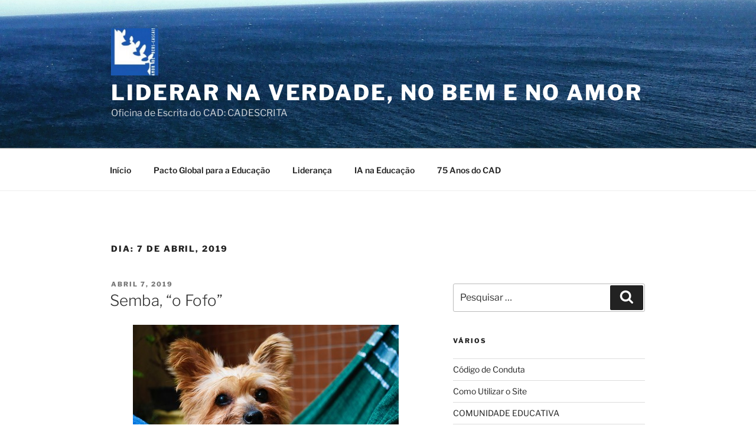

--- FILE ---
content_type: text/html; charset=UTF-8
request_url: https://cadescrita.org/2019/04/07/
body_size: 124389
content:
<!DOCTYPE html>
<html lang="pt-PT" class="no-js no-svg">
<head>
<meta charset="UTF-8">
<meta name="viewport" content="width=device-width, initial-scale=1.0">
<link rel="profile" href="https://gmpg.org/xfn/11">

<script>
(function(html){html.className = html.className.replace(/\bno-js\b/,'js')})(document.documentElement);
//# sourceURL=twentyseventeen_javascript_detection
</script>
<title>Abril 7, 2019 &#8211; Liderar na Verdade, no Bem e no Amor</title>
<meta name='robots' content='max-image-preview:large' />
<link rel="alternate" type="application/rss+xml" title="Liderar na Verdade, no Bem e no Amor &raquo; Feed" href="https://cadescrita.org/feed/" />
<link rel="alternate" type="application/rss+xml" title="Liderar na Verdade, no Bem e no Amor &raquo; Feed de comentários" href="https://cadescrita.org/comments/feed/" />
<style id='wp-img-auto-sizes-contain-inline-css'>
img:is([sizes=auto i],[sizes^="auto," i]){contain-intrinsic-size:3000px 1500px}
/*# sourceURL=wp-img-auto-sizes-contain-inline-css */
</style>
<style id='wp-emoji-styles-inline-css'>

	img.wp-smiley, img.emoji {
		display: inline !important;
		border: none !important;
		box-shadow: none !important;
		height: 1em !important;
		width: 1em !important;
		margin: 0 0.07em !important;
		vertical-align: -0.1em !important;
		background: none !important;
		padding: 0 !important;
	}
/*# sourceURL=wp-emoji-styles-inline-css */
</style>
<style id='wp-block-library-inline-css'>
:root{--wp-block-synced-color:#7a00df;--wp-block-synced-color--rgb:122,0,223;--wp-bound-block-color:var(--wp-block-synced-color);--wp-editor-canvas-background:#ddd;--wp-admin-theme-color:#007cba;--wp-admin-theme-color--rgb:0,124,186;--wp-admin-theme-color-darker-10:#006ba1;--wp-admin-theme-color-darker-10--rgb:0,107,160.5;--wp-admin-theme-color-darker-20:#005a87;--wp-admin-theme-color-darker-20--rgb:0,90,135;--wp-admin-border-width-focus:2px}@media (min-resolution:192dpi){:root{--wp-admin-border-width-focus:1.5px}}.wp-element-button{cursor:pointer}:root .has-very-light-gray-background-color{background-color:#eee}:root .has-very-dark-gray-background-color{background-color:#313131}:root .has-very-light-gray-color{color:#eee}:root .has-very-dark-gray-color{color:#313131}:root .has-vivid-green-cyan-to-vivid-cyan-blue-gradient-background{background:linear-gradient(135deg,#00d084,#0693e3)}:root .has-purple-crush-gradient-background{background:linear-gradient(135deg,#34e2e4,#4721fb 50%,#ab1dfe)}:root .has-hazy-dawn-gradient-background{background:linear-gradient(135deg,#faaca8,#dad0ec)}:root .has-subdued-olive-gradient-background{background:linear-gradient(135deg,#fafae1,#67a671)}:root .has-atomic-cream-gradient-background{background:linear-gradient(135deg,#fdd79a,#004a59)}:root .has-nightshade-gradient-background{background:linear-gradient(135deg,#330968,#31cdcf)}:root .has-midnight-gradient-background{background:linear-gradient(135deg,#020381,#2874fc)}:root{--wp--preset--font-size--normal:16px;--wp--preset--font-size--huge:42px}.has-regular-font-size{font-size:1em}.has-larger-font-size{font-size:2.625em}.has-normal-font-size{font-size:var(--wp--preset--font-size--normal)}.has-huge-font-size{font-size:var(--wp--preset--font-size--huge)}.has-text-align-center{text-align:center}.has-text-align-left{text-align:left}.has-text-align-right{text-align:right}.has-fit-text{white-space:nowrap!important}#end-resizable-editor-section{display:none}.aligncenter{clear:both}.items-justified-left{justify-content:flex-start}.items-justified-center{justify-content:center}.items-justified-right{justify-content:flex-end}.items-justified-space-between{justify-content:space-between}.screen-reader-text{border:0;clip-path:inset(50%);height:1px;margin:-1px;overflow:hidden;padding:0;position:absolute;width:1px;word-wrap:normal!important}.screen-reader-text:focus{background-color:#ddd;clip-path:none;color:#444;display:block;font-size:1em;height:auto;left:5px;line-height:normal;padding:15px 23px 14px;text-decoration:none;top:5px;width:auto;z-index:100000}html :where(.has-border-color){border-style:solid}html :where([style*=border-top-color]){border-top-style:solid}html :where([style*=border-right-color]){border-right-style:solid}html :where([style*=border-bottom-color]){border-bottom-style:solid}html :where([style*=border-left-color]){border-left-style:solid}html :where([style*=border-width]){border-style:solid}html :where([style*=border-top-width]){border-top-style:solid}html :where([style*=border-right-width]){border-right-style:solid}html :where([style*=border-bottom-width]){border-bottom-style:solid}html :where([style*=border-left-width]){border-left-style:solid}html :where(img[class*=wp-image-]){height:auto;max-width:100%}:where(figure){margin:0 0 1em}html :where(.is-position-sticky){--wp-admin--admin-bar--position-offset:var(--wp-admin--admin-bar--height,0px)}@media screen and (max-width:600px){html :where(.is-position-sticky){--wp-admin--admin-bar--position-offset:0px}}

/*# sourceURL=wp-block-library-inline-css */
</style><style id='global-styles-inline-css'>
:root{--wp--preset--aspect-ratio--square: 1;--wp--preset--aspect-ratio--4-3: 4/3;--wp--preset--aspect-ratio--3-4: 3/4;--wp--preset--aspect-ratio--3-2: 3/2;--wp--preset--aspect-ratio--2-3: 2/3;--wp--preset--aspect-ratio--16-9: 16/9;--wp--preset--aspect-ratio--9-16: 9/16;--wp--preset--color--black: #000000;--wp--preset--color--cyan-bluish-gray: #abb8c3;--wp--preset--color--white: #ffffff;--wp--preset--color--pale-pink: #f78da7;--wp--preset--color--vivid-red: #cf2e2e;--wp--preset--color--luminous-vivid-orange: #ff6900;--wp--preset--color--luminous-vivid-amber: #fcb900;--wp--preset--color--light-green-cyan: #7bdcb5;--wp--preset--color--vivid-green-cyan: #00d084;--wp--preset--color--pale-cyan-blue: #8ed1fc;--wp--preset--color--vivid-cyan-blue: #0693e3;--wp--preset--color--vivid-purple: #9b51e0;--wp--preset--gradient--vivid-cyan-blue-to-vivid-purple: linear-gradient(135deg,rgb(6,147,227) 0%,rgb(155,81,224) 100%);--wp--preset--gradient--light-green-cyan-to-vivid-green-cyan: linear-gradient(135deg,rgb(122,220,180) 0%,rgb(0,208,130) 100%);--wp--preset--gradient--luminous-vivid-amber-to-luminous-vivid-orange: linear-gradient(135deg,rgb(252,185,0) 0%,rgb(255,105,0) 100%);--wp--preset--gradient--luminous-vivid-orange-to-vivid-red: linear-gradient(135deg,rgb(255,105,0) 0%,rgb(207,46,46) 100%);--wp--preset--gradient--very-light-gray-to-cyan-bluish-gray: linear-gradient(135deg,rgb(238,238,238) 0%,rgb(169,184,195) 100%);--wp--preset--gradient--cool-to-warm-spectrum: linear-gradient(135deg,rgb(74,234,220) 0%,rgb(151,120,209) 20%,rgb(207,42,186) 40%,rgb(238,44,130) 60%,rgb(251,105,98) 80%,rgb(254,248,76) 100%);--wp--preset--gradient--blush-light-purple: linear-gradient(135deg,rgb(255,206,236) 0%,rgb(152,150,240) 100%);--wp--preset--gradient--blush-bordeaux: linear-gradient(135deg,rgb(254,205,165) 0%,rgb(254,45,45) 50%,rgb(107,0,62) 100%);--wp--preset--gradient--luminous-dusk: linear-gradient(135deg,rgb(255,203,112) 0%,rgb(199,81,192) 50%,rgb(65,88,208) 100%);--wp--preset--gradient--pale-ocean: linear-gradient(135deg,rgb(255,245,203) 0%,rgb(182,227,212) 50%,rgb(51,167,181) 100%);--wp--preset--gradient--electric-grass: linear-gradient(135deg,rgb(202,248,128) 0%,rgb(113,206,126) 100%);--wp--preset--gradient--midnight: linear-gradient(135deg,rgb(2,3,129) 0%,rgb(40,116,252) 100%);--wp--preset--font-size--small: 13px;--wp--preset--font-size--medium: 20px;--wp--preset--font-size--large: 36px;--wp--preset--font-size--x-large: 42px;--wp--preset--spacing--20: 0.44rem;--wp--preset--spacing--30: 0.67rem;--wp--preset--spacing--40: 1rem;--wp--preset--spacing--50: 1.5rem;--wp--preset--spacing--60: 2.25rem;--wp--preset--spacing--70: 3.38rem;--wp--preset--spacing--80: 5.06rem;--wp--preset--shadow--natural: 6px 6px 9px rgba(0, 0, 0, 0.2);--wp--preset--shadow--deep: 12px 12px 50px rgba(0, 0, 0, 0.4);--wp--preset--shadow--sharp: 6px 6px 0px rgba(0, 0, 0, 0.2);--wp--preset--shadow--outlined: 6px 6px 0px -3px rgb(255, 255, 255), 6px 6px rgb(0, 0, 0);--wp--preset--shadow--crisp: 6px 6px 0px rgb(0, 0, 0);}:where(.is-layout-flex){gap: 0.5em;}:where(.is-layout-grid){gap: 0.5em;}body .is-layout-flex{display: flex;}.is-layout-flex{flex-wrap: wrap;align-items: center;}.is-layout-flex > :is(*, div){margin: 0;}body .is-layout-grid{display: grid;}.is-layout-grid > :is(*, div){margin: 0;}:where(.wp-block-columns.is-layout-flex){gap: 2em;}:where(.wp-block-columns.is-layout-grid){gap: 2em;}:where(.wp-block-post-template.is-layout-flex){gap: 1.25em;}:where(.wp-block-post-template.is-layout-grid){gap: 1.25em;}.has-black-color{color: var(--wp--preset--color--black) !important;}.has-cyan-bluish-gray-color{color: var(--wp--preset--color--cyan-bluish-gray) !important;}.has-white-color{color: var(--wp--preset--color--white) !important;}.has-pale-pink-color{color: var(--wp--preset--color--pale-pink) !important;}.has-vivid-red-color{color: var(--wp--preset--color--vivid-red) !important;}.has-luminous-vivid-orange-color{color: var(--wp--preset--color--luminous-vivid-orange) !important;}.has-luminous-vivid-amber-color{color: var(--wp--preset--color--luminous-vivid-amber) !important;}.has-light-green-cyan-color{color: var(--wp--preset--color--light-green-cyan) !important;}.has-vivid-green-cyan-color{color: var(--wp--preset--color--vivid-green-cyan) !important;}.has-pale-cyan-blue-color{color: var(--wp--preset--color--pale-cyan-blue) !important;}.has-vivid-cyan-blue-color{color: var(--wp--preset--color--vivid-cyan-blue) !important;}.has-vivid-purple-color{color: var(--wp--preset--color--vivid-purple) !important;}.has-black-background-color{background-color: var(--wp--preset--color--black) !important;}.has-cyan-bluish-gray-background-color{background-color: var(--wp--preset--color--cyan-bluish-gray) !important;}.has-white-background-color{background-color: var(--wp--preset--color--white) !important;}.has-pale-pink-background-color{background-color: var(--wp--preset--color--pale-pink) !important;}.has-vivid-red-background-color{background-color: var(--wp--preset--color--vivid-red) !important;}.has-luminous-vivid-orange-background-color{background-color: var(--wp--preset--color--luminous-vivid-orange) !important;}.has-luminous-vivid-amber-background-color{background-color: var(--wp--preset--color--luminous-vivid-amber) !important;}.has-light-green-cyan-background-color{background-color: var(--wp--preset--color--light-green-cyan) !important;}.has-vivid-green-cyan-background-color{background-color: var(--wp--preset--color--vivid-green-cyan) !important;}.has-pale-cyan-blue-background-color{background-color: var(--wp--preset--color--pale-cyan-blue) !important;}.has-vivid-cyan-blue-background-color{background-color: var(--wp--preset--color--vivid-cyan-blue) !important;}.has-vivid-purple-background-color{background-color: var(--wp--preset--color--vivid-purple) !important;}.has-black-border-color{border-color: var(--wp--preset--color--black) !important;}.has-cyan-bluish-gray-border-color{border-color: var(--wp--preset--color--cyan-bluish-gray) !important;}.has-white-border-color{border-color: var(--wp--preset--color--white) !important;}.has-pale-pink-border-color{border-color: var(--wp--preset--color--pale-pink) !important;}.has-vivid-red-border-color{border-color: var(--wp--preset--color--vivid-red) !important;}.has-luminous-vivid-orange-border-color{border-color: var(--wp--preset--color--luminous-vivid-orange) !important;}.has-luminous-vivid-amber-border-color{border-color: var(--wp--preset--color--luminous-vivid-amber) !important;}.has-light-green-cyan-border-color{border-color: var(--wp--preset--color--light-green-cyan) !important;}.has-vivid-green-cyan-border-color{border-color: var(--wp--preset--color--vivid-green-cyan) !important;}.has-pale-cyan-blue-border-color{border-color: var(--wp--preset--color--pale-cyan-blue) !important;}.has-vivid-cyan-blue-border-color{border-color: var(--wp--preset--color--vivid-cyan-blue) !important;}.has-vivid-purple-border-color{border-color: var(--wp--preset--color--vivid-purple) !important;}.has-vivid-cyan-blue-to-vivid-purple-gradient-background{background: var(--wp--preset--gradient--vivid-cyan-blue-to-vivid-purple) !important;}.has-light-green-cyan-to-vivid-green-cyan-gradient-background{background: var(--wp--preset--gradient--light-green-cyan-to-vivid-green-cyan) !important;}.has-luminous-vivid-amber-to-luminous-vivid-orange-gradient-background{background: var(--wp--preset--gradient--luminous-vivid-amber-to-luminous-vivid-orange) !important;}.has-luminous-vivid-orange-to-vivid-red-gradient-background{background: var(--wp--preset--gradient--luminous-vivid-orange-to-vivid-red) !important;}.has-very-light-gray-to-cyan-bluish-gray-gradient-background{background: var(--wp--preset--gradient--very-light-gray-to-cyan-bluish-gray) !important;}.has-cool-to-warm-spectrum-gradient-background{background: var(--wp--preset--gradient--cool-to-warm-spectrum) !important;}.has-blush-light-purple-gradient-background{background: var(--wp--preset--gradient--blush-light-purple) !important;}.has-blush-bordeaux-gradient-background{background: var(--wp--preset--gradient--blush-bordeaux) !important;}.has-luminous-dusk-gradient-background{background: var(--wp--preset--gradient--luminous-dusk) !important;}.has-pale-ocean-gradient-background{background: var(--wp--preset--gradient--pale-ocean) !important;}.has-electric-grass-gradient-background{background: var(--wp--preset--gradient--electric-grass) !important;}.has-midnight-gradient-background{background: var(--wp--preset--gradient--midnight) !important;}.has-small-font-size{font-size: var(--wp--preset--font-size--small) !important;}.has-medium-font-size{font-size: var(--wp--preset--font-size--medium) !important;}.has-large-font-size{font-size: var(--wp--preset--font-size--large) !important;}.has-x-large-font-size{font-size: var(--wp--preset--font-size--x-large) !important;}
/*# sourceURL=global-styles-inline-css */
</style>

<style id='classic-theme-styles-inline-css'>
/*! This file is auto-generated */
.wp-block-button__link{color:#fff;background-color:#32373c;border-radius:9999px;box-shadow:none;text-decoration:none;padding:calc(.667em + 2px) calc(1.333em + 2px);font-size:1.125em}.wp-block-file__button{background:#32373c;color:#fff;text-decoration:none}
/*# sourceURL=/wp-includes/css/classic-themes.min.css */
</style>
<link rel='stylesheet' id='twentyseventeen-fonts-css' href='https://cadescrita.org/wp-content/themes/twentyseventeen/assets/fonts/font-libre-franklin.css?ver=20230328' media='all' />
<link rel='stylesheet' id='twentyseventeen-style-css' href='https://cadescrita.org/wp-content/themes/twentyseventeen/style.css?ver=20251202' media='all' />
<link rel='stylesheet' id='twentyseventeen-block-style-css' href='https://cadescrita.org/wp-content/themes/twentyseventeen/assets/css/blocks.css?ver=20240729' media='all' />
<script src="https://cadescrita.org/wp-includes/js/jquery/jquery.min.js?ver=3.7.1" id="jquery-core-js"></script>
<script src="https://cadescrita.org/wp-includes/js/jquery/jquery-migrate.min.js?ver=3.4.1" id="jquery-migrate-js"></script>
<script id="twentyseventeen-global-js-extra">
var twentyseventeenScreenReaderText = {"quote":"\u003Csvg class=\"icon icon-quote-right\" aria-hidden=\"true\" role=\"img\"\u003E \u003Cuse href=\"#icon-quote-right\" xlink:href=\"#icon-quote-right\"\u003E\u003C/use\u003E \u003C/svg\u003E","expand":"Expandir submenu","collapse":"Minimizar submenu","icon":"\u003Csvg class=\"icon icon-angle-down\" aria-hidden=\"true\" role=\"img\"\u003E \u003Cuse href=\"#icon-angle-down\" xlink:href=\"#icon-angle-down\"\u003E\u003C/use\u003E \u003Cspan class=\"svg-fallback icon-angle-down\"\u003E\u003C/span\u003E\u003C/svg\u003E"};
//# sourceURL=twentyseventeen-global-js-extra
</script>
<script src="https://cadescrita.org/wp-content/themes/twentyseventeen/assets/js/global.js?ver=20211130" id="twentyseventeen-global-js" defer data-wp-strategy="defer"></script>
<script src="https://cadescrita.org/wp-content/themes/twentyseventeen/assets/js/navigation.js?ver=20210122" id="twentyseventeen-navigation-js" defer data-wp-strategy="defer"></script>
<link rel="https://api.w.org/" href="https://cadescrita.org/wp-json/" /><link rel="EditURI" type="application/rsd+xml" title="RSD" href="https://cadescrita.org/xmlrpc.php?rsd" />
<meta name="generator" content="WordPress 6.9" />
<style>.recentcomments a{display:inline !important;padding:0 !important;margin:0 !important;}</style><link rel="icon" href="https://cadescrita.org/wp-content/uploads/2018/10/cropped-logo-cad-mini-32x32.jpg" sizes="32x32" />
<link rel="icon" href="https://cadescrita.org/wp-content/uploads/2018/10/cropped-logo-cad-mini-192x192.jpg" sizes="192x192" />
<link rel="apple-touch-icon" href="https://cadescrita.org/wp-content/uploads/2018/10/cropped-logo-cad-mini-180x180.jpg" />
<meta name="msapplication-TileImage" content="https://cadescrita.org/wp-content/uploads/2018/10/cropped-logo-cad-mini-270x270.jpg" />
</head>

<body class="archive date wp-custom-logo wp-embed-responsive wp-theme-twentyseventeen hfeed has-header-image has-sidebar page-two-column colors-light">
<div id="page" class="site">
	<a class="skip-link screen-reader-text" href="#content">
		Saltar para o conteúdo	</a>

	<header id="masthead" class="site-header">

		<div class="custom-header">

		<div class="custom-header-media">
			<div id="wp-custom-header" class="wp-custom-header"><img src="https://cadescrita.org/wp-content/uploads/2019/07/cropped-mar-cascais-1.jpg" width="2000" height="1200" alt="" srcset="https://cadescrita.org/wp-content/uploads/2019/07/cropped-mar-cascais-1.jpg 2000w, https://cadescrita.org/wp-content/uploads/2019/07/cropped-mar-cascais-1-300x180.jpg 300w, https://cadescrita.org/wp-content/uploads/2019/07/cropped-mar-cascais-1-768x461.jpg 768w, https://cadescrita.org/wp-content/uploads/2019/07/cropped-mar-cascais-1-1024x614.jpg 1024w" sizes="(max-width: 767px) 200vw, 100vw" decoding="async" fetchpriority="high" /></div>		</div>

	<div class="site-branding">
	<div class="wrap">

		<a href="https://cadescrita.org/" class="custom-logo-link" rel="home"><img width="250" height="250" src="https://cadescrita.org/wp-content/uploads/2018/10/cropped-logo-cad-mini-1.jpg" class="custom-logo" alt="Liderar na Verdade, no Bem e no Amor" decoding="async" srcset="https://cadescrita.org/wp-content/uploads/2018/10/cropped-logo-cad-mini-1.jpg 250w, https://cadescrita.org/wp-content/uploads/2018/10/cropped-logo-cad-mini-1-150x150.jpg 150w, https://cadescrita.org/wp-content/uploads/2018/10/cropped-logo-cad-mini-1-100x100.jpg 100w" sizes="(max-width: 767px) 89vw, (max-width: 1000px) 54vw, (max-width: 1071px) 543px, 580px" /></a>
		<div class="site-branding-text">
							<p class="site-title"><a href="https://cadescrita.org/" rel="home" >Liderar na Verdade, no Bem e no Amor</a></p>
								<p class="site-description">Oficina de Escrita do CAD: CADESCRITA</p>
					</div><!-- .site-branding-text -->

		
	</div><!-- .wrap -->
</div><!-- .site-branding -->

</div><!-- .custom-header -->

					<div class="navigation-top">
				<div class="wrap">
					<nav id="site-navigation" class="main-navigation" aria-label="Menu superior">
	<button class="menu-toggle" aria-controls="top-menu" aria-expanded="false">
		<svg class="icon icon-bars" aria-hidden="true" role="img"> <use href="#icon-bars" xlink:href="#icon-bars"></use> </svg><svg class="icon icon-close" aria-hidden="true" role="img"> <use href="#icon-close" xlink:href="#icon-close"></use> </svg>Menu	</button>

	<div class="menu-menu-superior-container"><ul id="top-menu" class="menu"><li id="menu-item-26" class="menu-item menu-item-type-custom menu-item-object-custom menu-item-home menu-item-26"><a href="https://cadescrita.org">Início</a></li>
<li id="menu-item-6572" class="menu-item menu-item-type-taxonomy menu-item-object-category menu-item-6572"><a href="https://cadescrita.org/category/pacto-global-para-a-educacao/">Pacto Global para a Educação</a></li>
<li id="menu-item-8091" class="menu-item menu-item-type-taxonomy menu-item-object-category menu-item-8091"><a href="https://cadescrita.org/category/lideranca/">Liderança</a></li>
<li id="menu-item-8092" class="menu-item menu-item-type-taxonomy menu-item-object-category menu-item-8092"><a href="https://cadescrita.org/category/ia-na-educacao/">IA na Educação</a></li>
<li id="menu-item-2805" class="menu-item menu-item-type-taxonomy menu-item-object-category menu-item-2805"><a href="https://cadescrita.org/category/festas/75-anos-do-cad/">75 Anos do CAD</a></li>
</ul></div>
	</nav><!-- #site-navigation -->
				</div><!-- .wrap -->
			</div><!-- .navigation-top -->
		
	</header><!-- #masthead -->

	
	<div class="site-content-contain">
		<div id="content" class="site-content">

<div class="wrap">

			<header class="page-header">
			<h1 class="page-title">Dia: <span>7 de Abril, 2019</span></h1>		</header><!-- .page-header -->
	
	<div id="primary" class="content-area">
		<main id="main" class="site-main">

					
<article id="post-1218" class="post-1218 post type-post status-publish format-standard hentry category-caes tag-caes tag-mi5c tag-semba">
		<header class="entry-header">
		<div class="entry-meta"><span class="screen-reader-text">Publicado em</span> <a href="https://cadescrita.org/2019/04/07/semba-o-fofo/" rel="bookmark"><time class="entry-date published" datetime="2019-04-07T06:19:21+00:00">Abril 7, 2019</time><time class="updated" datetime="2019-03-27T07:31:13+00:00">Março 27, 2019</time></a></div><!-- .entry-meta --><h2 class="entry-title"><a href="https://cadescrita.org/2019/04/07/semba-o-fofo/" rel="bookmark">Semba, &#8220;o Fofo&#8221;</a></h2>	</header><!-- .entry-header -->

	
	<div class="entry-content">
		<p style="text-align: center;"><a href="https://unsplash.com/search/photos/yorkshire-terrier"><img decoding="async" class="aligncenter size-full wp-image-1219" src="https://cadescrita.org/wp-content/uploads/2019/03/gabriel-yuji-1147645-unsplash.jpg" alt="yorkshire terrier numa rede verde" width="450" height="300" srcset="https://cadescrita.org/wp-content/uploads/2019/03/gabriel-yuji-1147645-unsplash.jpg 450w, https://cadescrita.org/wp-content/uploads/2019/03/gabriel-yuji-1147645-unsplash-300x200.jpg 300w" sizes="(max-width: 450px) 100vw, 450px" /></a></p>
<p style="text-align: center;"><span style="font-family: tahoma, arial, helvetica, sans-serif; font-size: 14pt;">    <span style="color: #1b9e7f;"> <span style="font-size: 8pt;">Photo by <a style="color: #1b9e7f;" href="https://unsplash.com/photos/qgaNFpQ9Abo?utm_source=unsplash&amp;utm_medium=referral&amp;utm_content=creditCopyText">Gabriel Yuji</a> on <a style="color: #1b9e7f;" href="https://unsplash.com/search/photos/yorkshire-terrier?utm_source=unsplash&amp;utm_medium=referral&amp;utm_content=creditCopyText">Unsplash</a></span></span></span></p>
<p style="text-align: justify;"><span style="font-family: tahoma, arial, helvetica, sans-serif; font-size: 14pt;">     <span style="color: #1b9e7f;">O meu cão chama-se Semba e é da raça Yorkshire. Tem o pelo loiro na cabeça e nas patas, cinzento no pescoço e é preto no resto do corpo. Tem estatura pequena e pesa dois quilos. Os olhos são pretos e fofos.</span></span></p>
<p style="text-align: justify;"><span style="font-family: tahoma, arial, helvetica, sans-serif; font-size: 14pt;">     <span style="color: #c4a525;">Um dia, ele sofreu muito: engoliu um clip e teve de ser operado à barriga. Ainda hoje, quando se vira para lhe darmos festas &#8211; porque é muito fofo &#8211; vê-se a cicatriz. </span></span></p>
<p style="text-align: justify;"><span style="font-family: tahoma, arial, helvetica, sans-serif; font-size: 14pt;">     <span style="color: #1b9e7f;">Tem uma roupinha azul e branca, com desenhos de flocos de neve e fica muito fofo com ela. </span></span></p>
<p style="text-align: justify;"><span style="font-family: tahoma, arial, helvetica, sans-serif; font-size: 14pt;">     <span style="color: #c4a525;">O Semba  tem andado muito cansado. Quando eu vou para o sofá ele salta para o meu colo e adormece. </span></span></p>
<p style="text-align: right;"><span style="font-family: tahoma, arial, helvetica, sans-serif; font-size: 14pt; color: #1b9e7f;">MI5C</span></p>
	</div><!-- .entry-content -->

	
</article><!-- #post-1218 -->

		</main><!-- #main -->
	</div><!-- #primary -->
	
<aside id="secondary" class="widget-area" aria-label="Barra lateral do blog">
	<section id="search-2" class="widget widget_search">

<form role="search" method="get" class="search-form" action="https://cadescrita.org/">
	<label for="search-form-1">
		<span class="screen-reader-text">
			Pesquisar por:		</span>
	</label>
	<input type="search" id="search-form-1" class="search-field" placeholder="Pesquisar &hellip;" value="" name="s" />
	<button type="submit" class="search-submit"><svg class="icon icon-search" aria-hidden="true" role="img"> <use href="#icon-search" xlink:href="#icon-search"></use> </svg><span class="screen-reader-text">
		Pesquisar	</span></button>
</form>
</section><section id="pages-3" class="widget widget_pages"><h2 class="widget-title">Vários</h2><nav aria-label="Vários">
			<ul>
				<li class="page_item page-item-8"><a href="https://cadescrita.org/8-2/">Código de Conduta</a></li>
<li class="page_item page-item-2"><a href="https://cadescrita.org/sample-page/">Como Utilizar o Site</a></li>
<li class="page_item page-item-13"><a href="https://cadescrita.org/pais-e-educadores/">COMUNIDADE EDUCATIVA</a></li>
<li class="page_item page-item-11"><a href="https://cadescrita.org/direcao-cad/">Direção &#8211; CAD</a></li>
<li class="page_item page-item-133"><a href="https://cadescrita.org/outras-palavras/">Outras Palavras</a></li>
<li class="page_item page-item-3"><a href="https://cadescrita.org/privacy-policy/">Política de Privacidade</a></li>
<li class="page_item page-item-4187"><a href="https://cadescrita.org/register/">Registro</a></li>
<li class="page_item page-item-120"><a href="https://cadescrita.org/sugestoes-de-escrita/">Sugestões de Escrita</a></li>
			</ul>

			</nav></section>
		<section id="recent-posts-2" class="widget widget_recent_entries">
		<h2 class="widget-title">Artigos recentes</h2><nav aria-label="Artigos recentes">
		<ul>
											<li>
					<a href="https://cadescrita.org/2026/01/11/pessoa-humana-um-ser-unico/">Pessoa Humana: Um Ser Único</a>
											<span class="post-date">Janeiro 11, 2026</span>
									</li>
											<li>
					<a href="https://cadescrita.org/2026/01/01/votos-para-2026/">Votos Para 2026</a>
											<span class="post-date">Janeiro 1, 2026</span>
									</li>
											<li>
					<a href="https://cadescrita.org/2025/12/28/palavras-sinceras/">Palavras Sinceras</a>
											<span class="post-date">Dezembro 28, 2025</span>
									</li>
											<li>
					<a href="https://cadescrita.org/2025/12/25/celebrar-jesus/">Celebrar Jesus</a>
											<span class="post-date">Dezembro 25, 2025</span>
									</li>
											<li>
					<a href="https://cadescrita.org/2025/12/24/recompensas-de-natal/">Recompensas de Natal</a>
											<span class="post-date">Dezembro 24, 2025</span>
									</li>
											<li>
					<a href="https://cadescrita.org/2025/12/23/8496/">(sem título)</a>
											<span class="post-date">Dezembro 23, 2025</span>
									</li>
											<li>
					<a href="https://cadescrita.org/2025/12/12/amizade-inquebravel/">Amizade Inquebrável</a>
											<span class="post-date">Dezembro 12, 2025</span>
									</li>
											<li>
					<a href="https://cadescrita.org/2025/12/09/laboratorio-de-futuro/">Laboratório de Futuro</a>
											<span class="post-date">Dezembro 9, 2025</span>
									</li>
											<li>
					<a href="https://cadescrita.org/2025/12/07/8461/">Natal em Azul</a>
											<span class="post-date">Dezembro 7, 2025</span>
									</li>
											<li>
					<a href="https://cadescrita.org/2025/12/06/valores-de-natal/">Valores de Natal</a>
											<span class="post-date">Dezembro 6, 2025</span>
									</li>
					</ul>

		</nav></section><section id="media_image-2" class="widget widget_media_image"><h2 class="widget-title">JUBILEU dos JOVENS</h2><a href="https://www.bing.com/images/search?view=detailV2&#038;ccid=qX5ewXkA&#038;id=D9F51110499612190F2052C203C28B8E79F9C254&#038;thid=OIP.qX5ewXkAOTIG2HKnmcVXwwHaEK&#038;mediaurl=https%3a%2f%2fwww.vaticannews.va%2fcontent%2fdam%2fvaticannews%2fmultimedia%2f2023%2f05%2f09%2fportoghese-nuovo.jpg%2f_jcr_content%2frenditions%2fcq5dam.thumbnail.cropped.750.422.jpeg&#038;cdnurl=https%3a%2f%2fth.bing.com%2fth%2fid%2fR.a97e5ec17900393206d872a799c557c3%3frik%3dVML5eY6LwgPCUg%26pid%3dImgRaw%26r%3d0&#038;exph=422&#038;expw=750&#038;q=s%c3%admbolo+do+jubileu+dos+jovens+2025&#038;FORM=IRPRST&#038;ck=C51587212441E4ED354E4B79F3AC2AE3&#038;selectedIndex=17&#038;itb=0"><img width="300" height="178" src="https://cadescrita.org/wp-content/uploads/2025/08/jubileu-jovens-300x178.jpg" class="image wp-image-8127  attachment-medium size-medium" alt="" style="max-width: 100%; height: auto;" decoding="async" loading="lazy" srcset="https://cadescrita.org/wp-content/uploads/2025/08/jubileu-jovens-300x178.jpg 300w, https://cadescrita.org/wp-content/uploads/2025/08/jubileu-jovens.jpg 304w" sizes="(max-width: 767px) 89vw, (max-width: 1000px) 54vw, (max-width: 1071px) 543px, 580px" /></a></section><section id="text-5" class="widget widget_text"><h2 class="widget-title">Liderar na Verdade, no Bem e no Amor</h2>			<div class="textwidget"><p>Liderança  &#8211;<strong> <a href="https://leadership.global/" target="_blank" rel="noopener">Institute of Leadership</a> </strong></p>
<p>Atividades &#8211; <strong><a href="https://www.utas.edu.au/__data/assets/pdf_file/0009/1363338/Activities-for-Leadership-Development.pdf" target="_blank" rel="noopener">Utas Leadership Worksheets</a></strong></p>
<p>Atividades e Leituras &#8211; <strong><a href="https://livingvalues.net/children-ages-8-14" target="_blank" rel="noopener">LVE</a></strong></p>
<p>9 Qualidades &#8211; <strong><a href="https://www.teachstarter.com/gb/search/Leadership%20activities/" target="_blank" rel="noopener">Teach Starter</a></strong></p>
<p>&nbsp;</p>
</div>
		</section><section id="text-4" class="widget widget_text"><h2 class="widget-title">Pacto Global para a Educação</h2>			<div class="textwidget"><p><a href="https://www.educationglobalcompact.org/resources/Risorse/vademecum-portuges.pdf">vademecum-portuges.pdf (educationglobalcompact.org)</a></p>
<p><a href="https://francescoeconomy.org/es/">HOME | The Economy of Francesco (francescoeconomy.org)</a></p>
<p><a href="https://aieducator.tools/">AI Educator Tools: The Future of Learning</a></p>
<p><a href="https://educationendowmentfoundation.org.uk/education-evidence/teaching-learning-toolkit/social-and-emotional-learning">Social and emotional learning | EEF (educationendowmentfoundation.org.uk)</a></p>
<p>&nbsp;</p>
</div>
		</section><section id="text-6" class="widget widget_text"><h2 class="widget-title">IA na Educação</h2>			<div class="textwidget"><p>Mónica Burns &#8211; <strong><a href="https://classtechtips.com/artificial-intelligence-resources/" target="_blank" rel="noopener">Blog Posts AI</a></strong></p>
<p>Professores e  Psicólogos<a href="https://www.learningscientists.org/" target="_blank" rel="noopener"><strong> The Learning Scientists</strong></a></p>
<p>Substack &#8211;  <a href="https://substack.com/search/AI%20in%20Education?utm_source=global-search" target="_blank" rel="noopener"><strong>IA na Educação &#8211; vários</strong></a></p>
<p>Larry Ferlazzo  <strong><a href="https://larryferlazzo.edublogs.org/?s=AI" target="_blank" rel="noopener">Artigos: IA na Escola</a></strong></p>
<p>Vídeos sobre IA &#8211; <a href="https://youtube.com/playlist?list=PLnBiSYdIQqj9MqhU6ORF_73wWItPvhr7V&amp;si=3plo07skmeZ-jdEW" target="_blank" rel="noopener"><strong>Youtube Play List</strong></a></p>
<p>Professor &#8211;<a href="https://www.evidencebasedteaching.org.au/" target="_blank" rel="noopener"><strong> Evidence-Based Teaching</strong></a></p>
<p>Equipa de Professores &#8211; <a href="https://cogscisci.wordpress.com/" target="_blank" rel="noopener"><strong>CogSciSci</strong></a></p>
<p>Recursos para Aulas &#8211;<strong><a href="https://www.twinkl.pt/" target="_blank" rel="noopener"> Twinkl</a></strong></p>
<p>&nbsp;</p>
</div>
		</section><section id="archives-2" class="widget widget_archive"><h2 class="widget-title">Arquivo</h2><nav aria-label="Arquivo">
			<ul>
					<li><a href='https://cadescrita.org/2026/01/'>Janeiro 2026</a>&nbsp;(2)</li>
	<li><a href='https://cadescrita.org/2025/12/'>Dezembro 2025</a>&nbsp;(13)</li>
	<li><a href='https://cadescrita.org/2025/11/'>Novembro 2025</a>&nbsp;(20)</li>
	<li><a href='https://cadescrita.org/2025/09/'>Setembro 2025</a>&nbsp;(12)</li>
	<li><a href='https://cadescrita.org/2025/08/'>Agosto 2025</a>&nbsp;(22)</li>
	<li><a href='https://cadescrita.org/2025/07/'>Julho 2025</a>&nbsp;(2)</li>
	<li><a href='https://cadescrita.org/2025/06/'>Junho 2025</a>&nbsp;(13)</li>
	<li><a href='https://cadescrita.org/2025/05/'>Maio 2025</a>&nbsp;(16)</li>
	<li><a href='https://cadescrita.org/2025/04/'>Abril 2025</a>&nbsp;(16)</li>
	<li><a href='https://cadescrita.org/2025/03/'>Março 2025</a>&nbsp;(21)</li>
	<li><a href='https://cadescrita.org/2025/02/'>Fevereiro 2025</a>&nbsp;(22)</li>
	<li><a href='https://cadescrita.org/2025/01/'>Janeiro 2025</a>&nbsp;(18)</li>
	<li><a href='https://cadescrita.org/2024/12/'>Dezembro 2024</a>&nbsp;(14)</li>
	<li><a href='https://cadescrita.org/2024/11/'>Novembro 2024</a>&nbsp;(26)</li>
	<li><a href='https://cadescrita.org/2024/10/'>Outubro 2024</a>&nbsp;(16)</li>
	<li><a href='https://cadescrita.org/2024/09/'>Setembro 2024</a>&nbsp;(1)</li>
	<li><a href='https://cadescrita.org/2024/08/'>Agosto 2024</a>&nbsp;(2)</li>
	<li><a href='https://cadescrita.org/2024/07/'>Julho 2024</a>&nbsp;(8)</li>
	<li><a href='https://cadescrita.org/2024/06/'>Junho 2024</a>&nbsp;(2)</li>
	<li><a href='https://cadescrita.org/2024/05/'>Maio 2024</a>&nbsp;(1)</li>
	<li><a href='https://cadescrita.org/2024/04/'>Abril 2024</a>&nbsp;(2)</li>
	<li><a href='https://cadescrita.org/2024/03/'>Março 2024</a>&nbsp;(1)</li>
	<li><a href='https://cadescrita.org/2024/02/'>Fevereiro 2024</a>&nbsp;(13)</li>
	<li><a href='https://cadescrita.org/2024/01/'>Janeiro 2024</a>&nbsp;(21)</li>
	<li><a href='https://cadescrita.org/2023/12/'>Dezembro 2023</a>&nbsp;(12)</li>
	<li><a href='https://cadescrita.org/2023/11/'>Novembro 2023</a>&nbsp;(25)</li>
	<li><a href='https://cadescrita.org/2023/10/'>Outubro 2023</a>&nbsp;(12)</li>
	<li><a href='https://cadescrita.org/2023/09/'>Setembro 2023</a>&nbsp;(8)</li>
	<li><a href='https://cadescrita.org/2023/08/'>Agosto 2023</a>&nbsp;(24)</li>
	<li><a href='https://cadescrita.org/2023/07/'>Julho 2023</a>&nbsp;(28)</li>
	<li><a href='https://cadescrita.org/2023/06/'>Junho 2023</a>&nbsp;(18)</li>
	<li><a href='https://cadescrita.org/2023/05/'>Maio 2023</a>&nbsp;(22)</li>
	<li><a href='https://cadescrita.org/2023/04/'>Abril 2023</a>&nbsp;(27)</li>
	<li><a href='https://cadescrita.org/2023/03/'>Março 2023</a>&nbsp;(20)</li>
	<li><a href='https://cadescrita.org/2023/02/'>Fevereiro 2023</a>&nbsp;(1)</li>
	<li><a href='https://cadescrita.org/2022/09/'>Setembro 2022</a>&nbsp;(13)</li>
	<li><a href='https://cadescrita.org/2022/08/'>Agosto 2022</a>&nbsp;(26)</li>
	<li><a href='https://cadescrita.org/2022/07/'>Julho 2022</a>&nbsp;(8)</li>
	<li><a href='https://cadescrita.org/2022/05/'>Maio 2022</a>&nbsp;(2)</li>
	<li><a href='https://cadescrita.org/2022/02/'>Fevereiro 2022</a>&nbsp;(12)</li>
	<li><a href='https://cadescrita.org/2022/01/'>Janeiro 2022</a>&nbsp;(14)</li>
	<li><a href='https://cadescrita.org/2021/12/'>Dezembro 2021</a>&nbsp;(2)</li>
	<li><a href='https://cadescrita.org/2021/11/'>Novembro 2021</a>&nbsp;(6)</li>
	<li><a href='https://cadescrita.org/2021/10/'>Outubro 2021</a>&nbsp;(8)</li>
	<li><a href='https://cadescrita.org/2021/09/'>Setembro 2021</a>&nbsp;(17)</li>
	<li><a href='https://cadescrita.org/2021/08/'>Agosto 2021</a>&nbsp;(19)</li>
	<li><a href='https://cadescrita.org/2021/07/'>Julho 2021</a>&nbsp;(15)</li>
	<li><a href='https://cadescrita.org/2021/06/'>Junho 2021</a>&nbsp;(5)</li>
	<li><a href='https://cadescrita.org/2021/03/'>Março 2021</a>&nbsp;(6)</li>
	<li><a href='https://cadescrita.org/2021/02/'>Fevereiro 2021</a>&nbsp;(2)</li>
	<li><a href='https://cadescrita.org/2020/12/'>Dezembro 2020</a>&nbsp;(4)</li>
	<li><a href='https://cadescrita.org/2020/11/'>Novembro 2020</a>&nbsp;(22)</li>
	<li><a href='https://cadescrita.org/2020/10/'>Outubro 2020</a>&nbsp;(26)</li>
	<li><a href='https://cadescrita.org/2020/09/'>Setembro 2020</a>&nbsp;(28)</li>
	<li><a href='https://cadescrita.org/2020/08/'>Agosto 2020</a>&nbsp;(16)</li>
	<li><a href='https://cadescrita.org/2020/07/'>Julho 2020</a>&nbsp;(28)</li>
	<li><a href='https://cadescrita.org/2020/06/'>Junho 2020</a>&nbsp;(31)</li>
	<li><a href='https://cadescrita.org/2020/05/'>Maio 2020</a>&nbsp;(48)</li>
	<li><a href='https://cadescrita.org/2020/04/'>Abril 2020</a>&nbsp;(61)</li>
	<li><a href='https://cadescrita.org/2020/03/'>Março 2020</a>&nbsp;(24)</li>
	<li><a href='https://cadescrita.org/2020/02/'>Fevereiro 2020</a>&nbsp;(12)</li>
	<li><a href='https://cadescrita.org/2020/01/'>Janeiro 2020</a>&nbsp;(30)</li>
	<li><a href='https://cadescrita.org/2019/12/'>Dezembro 2019</a>&nbsp;(30)</li>
	<li><a href='https://cadescrita.org/2019/11/'>Novembro 2019</a>&nbsp;(11)</li>
	<li><a href='https://cadescrita.org/2019/10/'>Outubro 2019</a>&nbsp;(42)</li>
	<li><a href='https://cadescrita.org/2019/09/'>Setembro 2019</a>&nbsp;(13)</li>
	<li><a href='https://cadescrita.org/2019/08/'>Agosto 2019</a>&nbsp;(8)</li>
	<li><a href='https://cadescrita.org/2019/07/'>Julho 2019</a>&nbsp;(13)</li>
	<li><a href='https://cadescrita.org/2019/06/'>Junho 2019</a>&nbsp;(26)</li>
	<li><a href='https://cadescrita.org/2019/05/'>Maio 2019</a>&nbsp;(61)</li>
	<li><a href='https://cadescrita.org/2019/04/' aria-current="page">Abril 2019</a>&nbsp;(32)</li>
	<li><a href='https://cadescrita.org/2019/03/'>Março 2019</a>&nbsp;(33)</li>
	<li><a href='https://cadescrita.org/2019/02/'>Fevereiro 2019</a>&nbsp;(38)</li>
	<li><a href='https://cadescrita.org/2019/01/'>Janeiro 2019</a>&nbsp;(33)</li>
	<li><a href='https://cadescrita.org/2018/12/'>Dezembro 2018</a>&nbsp;(42)</li>
	<li><a href='https://cadescrita.org/2018/11/'>Novembro 2018</a>&nbsp;(32)</li>
			</ul>

			</nav></section><section id="categories-2" class="widget widget_categories"><h2 class="widget-title">Categorias</h2><form action="https://cadescrita.org" method="get"><label class="screen-reader-text" for="cat">Categorias</label><select  name='cat' id='cat' class='postform'>
	<option value='-1'>Seleccionar categoria</option>
	<option class="level-0" value="1155">11º em 2020</option>
	<option class="level-0" value="1088">12º Ano em 2020</option>
	<option class="level-0" value="2794">5</option>
	<option class="level-0" value="2268">50 Anos CAD</option>
	<option class="level-0" value="2275">50 Anos CAD</option>
	<option class="level-0" value="1611">71 Anos do CAD</option>
	<option class="level-0" value="1811">75 Anos CAD</option>
	<option class="level-0" value="2564">75 Anos CAD</option>
	<option class="level-0" value="983">75 Anos do CAD</option>
	<option class="level-0" value="2773">75 Anos do CAD</option>
	<option class="level-0" value="260">A Casa Invisível</option>
	<option class="level-0" value="1910">A Economia de Francisco</option>
	<option class="level-0" value="284">A Floresta Encantada</option>
	<option class="level-0" value="639">A Inovação na Escola</option>
	<option class="level-0" value="2327">A Noite</option>
	<option class="level-0" value="1775">A Paz</option>
	<option class="level-0" value="1025">A Quarta Dimensão</option>
	<option class="level-0" value="1348">A Roda da Vida</option>
	<option class="level-0" value="1323">A Terra é a tua Casa. Cuida-A</option>
	<option class="level-0" value="1308">A Terra é Tua</option>
	<option class="level-0" value="204">A Vida</option>
	<option class="level-0" value="1764">A Vida</option>
	<option class="level-0" value="1388">A Vida na Terra</option>
	<option class="level-0" value="30">Ação</option>
	<option class="level-0" value="2189">Acrobática</option>
	<option class="level-0" value="1638">Admiração</option>
	<option class="level-0" value="2378">Admirar</option>
	<option class="level-0" value="1247">Adolescência</option>
	<option class="level-0" value="1768">Agenda CAD 22~23</option>
	<option class="level-0" value="425">Amigos</option>
	<option class="level-0" value="133">Amigos</option>
	<option class="level-0" value="917">Amizade</option>
	<option class="level-0" value="140">Amor</option>
	<option class="level-0" value="21">Animais</option>
	<option class="level-0" value="2576">Animais</option>
	<option class="level-0" value="468">Animais de Estimação</option>
	<option class="level-0" value="254">Aniversário</option>
	<option class="level-0" value="987">Antigos Alunos CAD</option>
	<option class="level-0" value="2104">Aperceber-se</option>
	<option class="level-0" value="1672">Apreciação Positiva</option>
	<option class="level-0" value="2108">Apreciar</option>
	<option class="level-0" value="869">Aprendizagem Sócio-Emocional</option>
	<option class="level-0" value="433">Aquecimento Global</option>
	<option class="level-0" value="16">Arte</option>
	<option class="level-0" value="63">Atividades Favoritas</option>
	<option class="level-0" value="1748">Atos de Bondade</option>
	<option class="level-0" value="1705">Atos de Bondade</option>
	<option class="level-0" value="1276">Autoavaliação de Desempenho</option>
	<option class="level-0" value="1596">AutoConfiança</option>
	<option class="level-0" value="31">Aventura</option>
	<option class="level-0" value="906">Baleias</option>
	<option class="level-0" value="2129">Bard</option>
	<option class="level-0" value="1757">Basket</option>
	<option class="level-0" value="291">Beleza</option>
	<option class="level-0" value="111">Bicicletas</option>
	<option class="level-0" value="2119">Bing AI</option>
	<option class="level-0" value="1239">BodyBoard</option>
	<option class="level-0" value="120">Caça Submarina</option>
	<option class="level-0" value="553">CAD</option>
	<option class="level-0" value="978">CAD em Isolamento</option>
	<option class="level-0" value="224">Cães</option>
	<option class="level-0" value="1656">Caminhos de Encontro</option>
	<option class="level-0" value="1649">Caminhos de Encontro</option>
	<option class="level-0" value="845">Cantar</option>
	<option class="level-0" value="412">Carnaval</option>
	<option class="level-0" value="324">Carta</option>
	<option class="level-0" value="2529">Carta de Amor</option>
	<option class="level-0" value="385">Carta Formal</option>
	<option class="level-0" value="252">Cavalos</option>
	<option class="level-0" value="1082">Chegar a Bom Porto</option>
	<option class="level-0" value="1138">Ciência</option>
	<option class="level-0" value="2139">Claude 2</option>
	<option class="level-0" value="2388">Claude 3.5 Sonnet</option>
	<option class="level-0" value="2702">Claude 3.7 Sonnet</option>
	<option class="level-0" value="831">Coaching Educativo</option>
	<option class="level-0" value="233">Coelhos</option>
	<option class="level-0" value="2525">Comentário de Livro</option>
	<option class="level-0" value="1797">Companheiros de Vida</option>
	<option class="level-0" value="1468">Confiança</option>
	<option class="level-0" value="2128">Contemplar</option>
	<option class="level-0" value="243">Conto de Natal</option>
	<option class="level-0" value="240">Contos</option>
	<option class="level-0" value="1643">Conversa Livre</option>
	<option class="level-0" value="196">Conversas na Oficina</option>
	<option class="level-0" value="2435">Copilot</option>
	<option class="level-0" value="331">Coragem</option>
	<option class="level-0" value="1027">Coronavírus</option>
	<option class="level-0" value="515">Cozinhar</option>
	<option class="level-0" value="409">Crescer</option>
	<option class="level-0" value="1058">Criação Oral de Texto</option>
	<option class="level-0" value="1246">Crianças</option>
	<option class="level-0" value="2571">Cuidamos da Nossa Família</option>
	<option class="level-0" value="2625">Cuidamos das Nossas Tradições</option>
	<option class="level-0" value="2389">Cuidamos de Nós</option>
	<option class="level-0" value="2494">Cuidamos do que é Belo</option>
	<option class="level-0" value="2546">Cuidamos dos Nossos Amigos</option>
	<option class="level-0" value="2515">Cuidamos dos nossos Animais</option>
	<option class="level-0" value="2653">cuidamos dos nossos estudos</option>
	<option class="level-0" value="2724">Cuidamos dos Nossos Irmãos</option>
	<option class="level-0" value="2511">Cuidamos dos Outros</option>
	<option class="level-0" value="2460">Cuidar a Língua Materna</option>
	<option class="level-0" value="2463">Cuidar a nossa mente</option>
	<option class="level-0" value="2507">Cuido de Mim</option>
	<option class="level-0" value="2631">Dalle 3</option>
	<option class="level-0" value="2523">Damos a Paz</option>
	<option class="level-0" value="237">Dança</option>
	<option class="level-0" value="2521">Dar a PAZ</option>
	<option class="level-0" value="789">Definir uma Rota</option>
	<option class="level-0" value="2077">Descobrir</option>
	<option class="level-0" value="1532">Desenhar</option>
	<option class="level-0" value="1378">Desenhar o Caminho</option>
	<option class="level-0" value="269">Desenho</option>
	<option class="level-0" value="24">Desportos</option>
	<option class="level-0" value="280">Dias Especiais</option>
	<option class="level-0" value="1129">Dilatados Horizontes</option>
	<option class="level-0" value="883">Dirigindo o Nosso Barco</option>
	<option class="level-0" value="4">Ecologia Emocional</option>
	<option class="level-0" value="1552">Educação Positiva</option>
	<option class="level-0" value="730">Emoções Inesgotáveis</option>
	<option class="level-0" value="279">Equitação</option>
	<option class="level-0" value="1440">Escada de Inferências</option>
	<option class="level-0" value="786">Escorregas de Água</option>
	<option class="level-0" value="894">Escrever</option>
	<option class="level-0" value="189">Escrita Autobiográfica</option>
	<option class="level-0" value="173">Escrita Criativa</option>
	<option class="level-0" value="323">Escrita Informativa</option>
	<option class="level-0" value="663">Escrita Livre</option>
	<option class="level-0" value="37">Escrita Reflexiva</option>
	<option class="level-0" value="97">Escuta</option>
	<option class="level-0" value="172">Escuta a Família</option>
	<option class="level-0" value="116">Escuta a Natureza</option>
	<option class="level-0" value="1781">Escuta o Coração</option>
	<option class="level-0" value="3">Escuta o Teu Coração</option>
	<option class="level-0" value="98">Escuta os Outros</option>
	<option class="level-0" value="614">Estratégias de Aprendizagem</option>
	<option class="level-0" value="124">Estratégias e Projetos</option>
	<option class="level-0" value="1486">Eu Próprio</option>
	<option class="level-0" value="1854">Exemplos Que Iluminam</option>
	<option class="level-0" value="2052">Exercício de observação</option>
	<option class="level-0" value="2281">Fábulas</option>
	<option class="level-0" value="416">Família</option>
	<option class="level-0" value="339">Fantasia</option>
	<option class="level-0" value="2153">Feedback</option>
	<option class="level-0" value="1553">Felicidade</option>
	<option class="level-0" value="466">Festa das Mães</option>
	<option class="level-0" value="504">Festa dos Pais</option>
	<option class="level-0" value="155">Festas</option>
	<option class="level-0" value="396">Ficção</option>
	<option class="level-0" value="1618">Filosofia para Crianças</option>
	<option class="level-0" value="2048">Focar-se</option>
	<option class="level-0" value="381">Fotografia</option>
	<option class="level-0" value="1655">Fraternidade</option>
	<option class="level-0" value="2782">Fundação Escolas Amor de Deus</option>
	<option class="level-0" value="61">Futebol</option>
	<option class="level-0" value="1930">Futsal</option>
	<option class="level-0" value="354">Gatos</option>
	<option class="level-0" value="2793">Gemini 2</option>
	<option class="level-0" value="2795">Gemini 2.5</option>
	<option class="level-0" value="658">Gerir a Atenção</option>
	<option class="level-0" value="2138">GPT 4</option>
	<option class="level-0" value="2817">GPT 5.1</option>
	<option class="level-0" value="2751">GPT- 5</option>
	<option class="level-0" value="2750">GPT-5</option>
	<option class="level-0" value="259">Gratidão</option>
	<option class="level-0" value="1033">Hortas Biológicas</option>
	<option class="level-0" value="1034">Hortas Biológicas</option>
	<option class="level-0" value="440">Hoverboard</option>
	<option class="level-0" value="2137">IA em Tutoria</option>
	<option class="level-0" value="2736">IA na Educação</option>
	<option class="level-0" value="1948">IA na Educação</option>
	<option class="level-0" value="2741">IA na Educação</option>
	<option class="level-0" value="2760">IA na Educação</option>
	<option class="level-0" value="2096">Iluminar</option>
	<option class="level-0" value="723">Implica-te nesta Aventura</option>
	<option class="level-0" value="2730">Improviso sobre EMRC</option>
	<option class="level-0" value="1218">Improviso sobre História</option>
	<option class="level-0" value="1785">Instrumentos de Vida</option>
	<option class="level-0" value="1949">Inteligência Artificial</option>
	<option class="level-0" value="537">Irmãos</option>
	<option class="level-0" value="1816">JMJ 2023</option>
	<option class="level-0" value="2127">JMJ23</option>
	<option class="level-0" value="112">Karaté</option>
	<option class="level-0" value="313">Lego</option>
	<option class="level-0" value="2197">Leitura de Imagem</option>
	<option class="level-0" value="2557">Leitura em 8 Minutos</option>
	<option class="level-0" value="2180">Leituras</option>
	<option class="level-0" value="958">Ler</option>
	<option class="level-0" value="328">Li berdade</option>
	<option class="level-0" value="601">Lições de Vida</option>
	<option class="level-0" value="2673">Liderança</option>
	<option class="level-0" value="2744">Liderar entre Pares</option>
	<option class="level-0" value="2836">Liderar na Beleza</option>
	<option class="level-0" value="2867">Liderar na Paz</option>
	<option class="level-0" value="2674">Liderar na Verdade</option>
	<option class="level-0" value="2676">Liderar no Amor</option>
	<option class="level-0" value="2675">Liderar no Bem</option>
	<option class="level-0" value="2132">Llama 2</option>
	<option class="level-0" value="307">Lobos</option>
	<option class="level-0" value="2561">Louvamos a Criação</option>
	<option class="level-0" value="1511">Macacos</option>
	<option class="level-0" value="1379">MAFO</option>
	<option class="level-0" value="2087">Manuais Digitais</option>
	<option class="level-0" value="630">Mapas Mentais</option>
	<option class="level-0" value="163">Maria</option>
	<option class="level-0" value="1091">Mautrato dos Animais</option>
	<option class="level-0" value="1219">Memória Viva</option>
	<option class="level-0" value="1235">Memórias e Projetos</option>
	<option class="level-0" value="1203">Mergulhar</option>
	<option class="level-0" value="718">Metas Globais</option>
	<option class="level-0" value="2056">Mindfulness</option>
	<option class="level-0" value="2373">Missão Partilhada</option>
	<option class="level-0" value="2487">Mistral</option>
	<option class="level-0" value="2116">Mitos</option>
	<option class="level-0" value="462">Morte</option>
	<option class="level-0" value="100">Motas</option>
	<option class="level-0" value="101">Motas</option>
	<option class="level-0" value="635">Motivações para Aprender</option>
	<option class="level-0" value="448">Mundo Digital</option>
	<option class="level-0" value="383">Música</option>
	<option class="level-0" value="202">Música</option>
	<option class="level-0" value="438">Namorados</option>
	<option class="level-0" value="2809">Narrativas de Liderança</option>
	<option class="level-0" value="113">Natação</option>
	<option class="level-0" value="156">Natal</option>
	<option class="level-0" value="348">Natureza</option>
	<option class="level-0" value="2847">Notícia</option>
	<option class="level-0" value="964">Nunca à Deriva</option>
	<option class="level-0" value="2372">O Cuidado Integral</option>
	<option class="level-0" value="2769">o líder servidor</option>
	<option class="level-0" value="2032">O Mistério do Tempo</option>
	<option class="level-0" value="882">O Trabalho</option>
	<option class="level-0" value="2082">Observar</option>
	<option class="level-0" value="708">Oceanos</option>
	<option class="level-0" value="1792">OE</option>
	<option class="level-0" value="2047">Olhar +</option>
	<option class="level-0" value="2757">Orientações de Escrita</option>
	<option class="level-0" value="1790">Pacto Global Educativo</option>
	<option class="level-0" value="1788">Pacto Global para a Educação</option>
	<option class="level-0" value="1101">Pais e Mães do CAD</option>
	<option class="level-0" value="372">Paisagem</option>
	<option class="level-0" value="420">Paixão</option>
	<option class="level-0" value="678">Partilha de Inspirações</option>
	<option class="level-0" value="388">Partilha de Inspirações</option>
	<option class="level-0" value="543">Páscoa</option>
	<option class="level-0" value="274">Pássaros</option>
	<option class="level-0" value="611">Passeios</option>
	<option class="level-0" value="501">Patins</option>
	<option class="level-0" value="1632">Paz Global Sustentável</option>
	<option class="level-0" value="424">Peluches</option>
	<option class="level-0" value="512">Peluches</option>
	<option class="level-0" value="1615">Perdão</option>
	<option class="level-0" value="1765">Peregrinos de Santiago</option>
	<option class="level-0" value="2383">Perplexity</option>
	<option class="level-0" value="2540">Personagens</option>
	<option class="level-0" value="526">Pintar</option>
	<option class="level-0" value="1083">Pintura</option>
	<option class="level-0" value="148">Poesia</option>
	<option class="level-0" value="2872">Postal</option>
	<option class="level-0" value="615">Prática de Recordar</option>
	<option class="level-0" value="622">Prática do Projeto Educativo</option>
	<option class="level-0" value="653">Práticas a Evitar</option>
	<option class="level-0" value="1334">Prepara a Terra</option>
	<option class="level-0" value="1271">Preparar o Novo Ano Letivo</option>
	<option class="level-0" value="649">Processos Criativos</option>
	<option class="level-0" value="762">Professor</option>
	<option class="level-0" value="17">Projeto &#8220;Origens&#8221;</option>
	<option class="level-0" value="1473">Projetos</option>
	<option class="level-0" value="770">Projetos de Vida</option>
	<option class="level-0" value="2527">Prosa Poética</option>
	<option class="level-0" value="2416">Proteger a nossa Casa Comum</option>
	<option class="level-0" value="187">Quatro Casas</option>
	<option class="level-0" value="347">Querido Eu</option>
	<option class="level-0" value="57">Questões Para Pensar</option>
	<option class="level-0" value="1357">Razões de Escrever</option>
	<option class="level-0" value="1195">Realização de Cinema</option>
	<option class="level-0" value="265">Reconto</option>
	<option class="level-0" value="1134">Reconto Oral de Filme</option>
	<option class="level-0" value="44">Recriar o Futuro</option>
	<option class="level-0" value="621">Reflexão sobre Aprendizagem</option>
	<option class="level-0" value="916">Relações Justas</option>
	<option class="level-0" value="333">Retrato</option>
	<option class="level-0" value="287">Riqueza</option>
	<option class="level-0" value="135">Romance</option>
	<option class="level-0" value="850">Rugby</option>
	<option class="level-0" value="415">Sapateado</option>
	<option class="level-0" value="1215">Saúde</option>
	<option class="level-0" value="943">Saúde Global</option>
	<option class="level-0" value="727">Segurança na Net</option>
	<option class="level-0" value="1298">Semeia Cuida Colhe</option>
	<option class="level-0" value="1607">Sentido da Beleza</option>
	<option class="level-0" value="463">Sentido da Vida</option>
	<option class="level-0" value="2758">Ser Líder de Si Próprio</option>
	<option class="level-0" value="1136">Silêncio</option>
	<option class="level-0" value="84">Skate de Dedos</option>
	<option class="level-0" value="355">Sky</option>
	<option class="level-0" value="298">Solidariedade</option>
	<option class="level-0" value="1667">Solidariedade</option>
	<option class="level-0" value="516">Solidariedade Ativa</option>
	<option class="level-0" value="2490">Sonhamos um mundo melhor</option>
	<option class="level-0" value="168">Sonhos</option>
	<option class="level-0" value="484">Sorriso</option>
	<option class="level-0" value="667">Sugestões de Escrita</option>
	<option class="level-0" value="91">Surf</option>
	<option class="level-0" value="25">Ténis</option>
	<option class="level-0" value="865">Tertúlias de Estudo</option>
	<option class="level-0" value="384">Texto a Duas Mãos</option>
	<option class="level-0" value="1522">Texto a Quatro Mãos</option>
	<option class="level-0" value="193">Texto a Três Mãos</option>
	<option class="level-0" value="955">Texto Argumentativo</option>
	<option class="level-0" value="332">Texto Descritivo</option>
	<option class="level-0" value="815">Texto Instrucional</option>
	<option class="level-0" value="2700">Texto Narrativo</option>
	<option class="level-0" value="2698">Texto Reflexivo</option>
	<option class="level-0" value="1242">Tocar Guitarra</option>
	<option class="level-0" value="238">Trabalhos do Campo</option>
	<option class="level-0" value="721">Tubarões</option>
	<option class="level-0" value="2122">Tutorias Artificiais</option>
	<option class="level-0" value="1711">Um Coração Aberto</option>
	<option class="level-0" value="1651">Um Coração Aberto aos Caminhos do Mundo</option>
	<option class="level-0" value="1657">Um Estranho no Caminho</option>
	<option class="level-0" value="1">Uncategorized</option>
	<option class="level-0" value="1572">Valores em Ação</option>
	<option class="level-0" value="1590">Valores em Narrativa</option>
	<option class="level-0" value="2351">Valorizar</option>
	<option class="level-0" value="2253">Vela</option>
	<option class="level-0" value="672">Viagem</option>
	<option class="level-0" value="178">Viagens</option>
	<option class="level-0" value="343">Viagens</option>
	<option class="level-0" value="64">Vídeo Jogos</option>
	<option class="level-0" value="626">Viver o Projeto Educativo</option>
	<option class="level-0" value="1501">Wakeboard</option>
	<option class="level-0" value="449">Web e Literacia Digital</option>
	<option class="level-0" value="968">Xadrez</option>
	<option class="level-0" value="2390">You.com</option>
</select>
</form><script>
( ( dropdownId ) => {
	const dropdown = document.getElementById( dropdownId );
	function onSelectChange() {
		setTimeout( () => {
			if ( 'escape' === dropdown.dataset.lastkey ) {
				return;
			}
			if ( dropdown.value && parseInt( dropdown.value ) > 0 && dropdown instanceof HTMLSelectElement ) {
				dropdown.parentElement.submit();
			}
		}, 250 );
	}
	function onKeyUp( event ) {
		if ( 'Escape' === event.key ) {
			dropdown.dataset.lastkey = 'escape';
		} else {
			delete dropdown.dataset.lastkey;
		}
	}
	function onClick() {
		delete dropdown.dataset.lastkey;
	}
	dropdown.addEventListener( 'keyup', onKeyUp );
	dropdown.addEventListener( 'click', onClick );
	dropdown.addEventListener( 'change', onSelectChange );
})( "cat" );

//# sourceURL=WP_Widget_Categories%3A%3Awidget
</script>
</section><section id="recent-comments-2" class="widget widget_recent_comments"><h2 class="widget-title">Comentários</h2><nav aria-label="Comentários"><ul id="recentcomments"><li class="recentcomments"><span class="comment-author-link"><a href="https://cadescrita.org/2025/11/06/a-carta-nunca-enviada-1/" class="url" rel="ugc">A Carta Nunca Enviada &#8211; 1 &#8211; Liderar na Verdade, no Bem e no Amor</a></span> em <a href="https://cadescrita.org/2025/11/12/a-carta-nunca-enviada-1-ii/#comment-207">A Carta Nunca Enviada 1 &#8211; II</a></li><li class="recentcomments"><span class="comment-author-link"><a href="https://cadescrita.org/2025/11/12/a-carta-nunca-enviada-1-ii/" class="url" rel="ugc">A Carta Nunca Enviada 1 &#8211; II &#8211; Liderar na Verdade, no Bem e no Amor</a></span> em <a href="https://cadescrita.org/2025/11/06/a-carta-nunca-enviada-1/#comment-206">A Carta Nunca Enviada  &#8211; 1</a></li><li class="recentcomments"><span class="comment-author-link"><a href="https://cadescrita.org/2025/09/09/ontologia-de-gpt-segundo-a-visao-educativa-e-franciscana-do-real-ii/" class="url" rel="ugc">Ontologia de GPT segundo a Visão Educativa e Franciscana do Real &#8211; II &#8211; Liderar na Verdade, no Bem e no Amor</a></span> em <a href="https://cadescrita.org/2025/09/10/ontologia-de-gpt-segundo-a-visao-educativa-e-franciscana-do-real-iii/#comment-205">Ontologia de GPT segundo a Visão Educativa e Franciscana do Real &#8211; III</a></li><li class="recentcomments"><span class="comment-author-link"><a href="https://cadescrita.org/2025/09/08/ontologia-de-uma-ia-segundo-a-visao-educativa-e-franciscana-do-real-i/" class="url" rel="ugc">Ontologia de uma IA segundo a Visão Educativa e Franciscana do Real &#8211; I &#8211; Liderar na Verdade, no Bem e no Amor</a></span> em <a href="https://cadescrita.org/2025/09/09/ontologia-de-gpt-segundo-a-visao-educativa-e-franciscana-do-real-ii/#comment-204">Ontologia de GPT segundo a Visão Educativa e Franciscana do Real &#8211; II</a></li><li class="recentcomments"><span class="comment-author-link"><a href="https://cadescrita.org/2025/09/06/ontologia-da-ia-iii/" class="url" rel="ugc">Ontologia da IA &#8211; III &#8211; Liderar na Verdade, no Bem e no Amor</a></span> em <a href="https://cadescrita.org/2025/09/07/ontologia-da-ia-iv/#comment-203">Ontologia da IA &#8211; IV</a></li></ul></nav></section><section id="calendar-3" class="widget widget_calendar"><div id="calendar_wrap" class="calendar_wrap"><table id="wp-calendar" class="wp-calendar-table">
	<caption>Abril 2019</caption>
	<thead>
	<tr>
		<th scope="col" aria-label="Segunda-feira">S</th>
		<th scope="col" aria-label="Terça-feira">T</th>
		<th scope="col" aria-label="Quarta-feira">Q</th>
		<th scope="col" aria-label="Quinta-feira">Q</th>
		<th scope="col" aria-label="Sexta-feira">S</th>
		<th scope="col" aria-label="Sábado">S</th>
		<th scope="col" aria-label="Domingo">D</th>
	</tr>
	</thead>
	<tbody>
	<tr><td><a href="https://cadescrita.org/2019/04/01/" aria-label="Artigos publicados em 1 de April, 2019">1</a></td><td><a href="https://cadescrita.org/2019/04/02/" aria-label="Artigos publicados em 2 de April, 2019">2</a></td><td><a href="https://cadescrita.org/2019/04/03/" aria-label="Artigos publicados em 3 de April, 2019">3</a></td><td><a href="https://cadescrita.org/2019/04/04/" aria-label="Artigos publicados em 4 de April, 2019">4</a></td><td><a href="https://cadescrita.org/2019/04/05/" aria-label="Artigos publicados em 5 de April, 2019">5</a></td><td><a href="https://cadescrita.org/2019/04/06/" aria-label="Artigos publicados em 6 de April, 2019">6</a></td><td><a href="https://cadescrita.org/2019/04/07/" aria-label="Artigos publicados em 7 de April, 2019">7</a></td>
	</tr>
	<tr>
		<td><a href="https://cadescrita.org/2019/04/08/" aria-label="Artigos publicados em 8 de April, 2019">8</a></td><td><a href="https://cadescrita.org/2019/04/09/" aria-label="Artigos publicados em 9 de April, 2019">9</a></td><td><a href="https://cadescrita.org/2019/04/10/" aria-label="Artigos publicados em 10 de April, 2019">10</a></td><td><a href="https://cadescrita.org/2019/04/11/" aria-label="Artigos publicados em 11 de April, 2019">11</a></td><td>12</td><td><a href="https://cadescrita.org/2019/04/13/" aria-label="Artigos publicados em 13 de April, 2019">13</a></td><td><a href="https://cadescrita.org/2019/04/14/" aria-label="Artigos publicados em 14 de April, 2019">14</a></td>
	</tr>
	<tr>
		<td><a href="https://cadescrita.org/2019/04/15/" aria-label="Artigos publicados em 15 de April, 2019">15</a></td><td><a href="https://cadescrita.org/2019/04/16/" aria-label="Artigos publicados em 16 de April, 2019">16</a></td><td><a href="https://cadescrita.org/2019/04/17/" aria-label="Artigos publicados em 17 de April, 2019">17</a></td><td><a href="https://cadescrita.org/2019/04/18/" aria-label="Artigos publicados em 18 de April, 2019">18</a></td><td><a href="https://cadescrita.org/2019/04/19/" aria-label="Artigos publicados em 19 de April, 2019">19</a></td><td><a href="https://cadescrita.org/2019/04/20/" aria-label="Artigos publicados em 20 de April, 2019">20</a></td><td><a href="https://cadescrita.org/2019/04/21/" aria-label="Artigos publicados em 21 de April, 2019">21</a></td>
	</tr>
	<tr>
		<td><a href="https://cadescrita.org/2019/04/22/" aria-label="Artigos publicados em 22 de April, 2019">22</a></td><td><a href="https://cadescrita.org/2019/04/23/" aria-label="Artigos publicados em 23 de April, 2019">23</a></td><td><a href="https://cadescrita.org/2019/04/24/" aria-label="Artigos publicados em 24 de April, 2019">24</a></td><td><a href="https://cadescrita.org/2019/04/25/" aria-label="Artigos publicados em 25 de April, 2019">25</a></td><td><a href="https://cadescrita.org/2019/04/26/" aria-label="Artigos publicados em 26 de April, 2019">26</a></td><td><a href="https://cadescrita.org/2019/04/27/" aria-label="Artigos publicados em 27 de April, 2019">27</a></td><td><a href="https://cadescrita.org/2019/04/28/" aria-label="Artigos publicados em 28 de April, 2019">28</a></td>
	</tr>
	<tr>
		<td><a href="https://cadescrita.org/2019/04/29/" aria-label="Artigos publicados em 29 de April, 2019">29</a></td><td><a href="https://cadescrita.org/2019/04/30/" aria-label="Artigos publicados em 30 de April, 2019">30</a></td>
		<td class="pad" colspan="5">&nbsp;</td>
	</tr>
	</tbody>
	</table><nav aria-label="Meses anteriores e seguintes" class="wp-calendar-nav">
		<span class="wp-calendar-nav-prev"><a href="https://cadescrita.org/2019/03/">&laquo; Mar</a></span>
		<span class="pad">&nbsp;</span>
		<span class="wp-calendar-nav-next"><a href="https://cadescrita.org/2019/05/">Mai &raquo;</a></span>
	</nav></div></section><section id="media_gallery-3" class="widget widget_media_gallery"><div id='gallery-1' class='gallery galleryid-1218 gallery-columns-3 gallery-size-thumbnail'><figure class='gallery-item'>
			<div class='gallery-icon landscape'>
				<a href='https://cadescrita.org/colegio-mini/'><img width="150" height="150" src="https://cadescrita.org/wp-content/uploads/2018/10/colegio-mini-150x150.jpg" class="attachment-thumbnail size-thumbnail" alt="vista do pátio interior do colégio" decoding="async" loading="lazy" srcset="https://cadescrita.org/wp-content/uploads/2018/10/colegio-mini-150x150.jpg 150w, https://cadescrita.org/wp-content/uploads/2018/10/colegio-mini-100x100.jpg 100w" sizes="(max-width: 767px) 89vw, (max-width: 1000px) 54vw, (max-width: 1071px) 543px, 580px" /></a>
			</div></figure>
		</div>
</section><section id="custom_html-3" class="widget_text widget widget_custom_html"><div class="textwidget custom-html-widget"></div></section><section id="meta-2" class="widget widget_meta"><h2 class="widget-title">Meta</h2><nav aria-label="Meta">
		<ul>
						<li><a href="https://cadescrita.org/wp-login.php">Iniciar sessão</a></li>
			<li><a href="https://cadescrita.org/feed/">Feed de entradas</a></li>
			<li><a href="https://cadescrita.org/comments/feed/">Feed de comentários</a></li>

			<li><a href="https://pt.wordpress.org/">WordPress.org</a></li>
		</ul>

		</nav></section><section id="text-3" class="widget widget_text">			<div class="textwidget"></div>
		</section></aside><!-- #secondary -->
</div><!-- .wrap -->


		</div><!-- #content -->

		<footer id="colophon" class="site-footer">
			<div class="wrap">
				

	<aside class="widget-area" aria-label="Rodapé">
					<div class="widget-column footer-widget-1">
				<section id="tag_cloud-3" class="widget widget_tag_cloud"><h2 class="widget-title">Etiquetas</h2><nav aria-label="Etiquetas"><div class="tagcloud"><ul class='wp-tag-cloud' role='list'>
	<li><a href="https://cadescrita.org/tag/70-anos-cad/" class="tag-cloud-link tag-link-1074 tag-link-position-1" style="font-size: 1em;">70 anos cad</a></li>
	<li><a href="https://cadescrita.org/tag/75-anos-cad/" class="tag-cloud-link tag-link-1813 tag-link-position-2" style="font-size: 1em;">75 anos cad</a></li>
	<li><a href="https://cadescrita.org/tag/a-ia-na-educacao/" class="tag-cloud-link tag-link-2737 tag-link-position-3" style="font-size: 1em;">a ia na educação</a></li>
	<li><a href="https://cadescrita.org/tag/amigos/" class="tag-cloud-link tag-link-53 tag-link-position-4" style="font-size: 1em;">amigos</a></li>
	<li><a href="https://cadescrita.org/tag/atividades-favoritas/" class="tag-cloud-link tag-link-29 tag-link-position-5" style="font-size: 1em;">atividades favoritas</a></li>
	<li><a href="https://cadescrita.org/tag/a-vida/" class="tag-cloud-link tag-link-1191 tag-link-position-6" style="font-size: 1em;">a vida</a></li>
	<li><a href="https://cadescrita.org/tag/acao-e-aventura/" class="tag-cloud-link tag-link-35 tag-link-position-7" style="font-size: 1em;">ação e aventura</a></li>
	<li><a href="https://cadescrita.org/tag/bing/" class="tag-cloud-link tag-link-1923 tag-link-position-8" style="font-size: 1em;">bing</a></li>
	<li><a href="https://cadescrita.org/tag/bing-ai/" class="tag-cloud-link tag-link-1978 tag-link-position-9" style="font-size: 1em;">bing ai</a></li>
	<li><a href="https://cadescrita.org/tag/cad-em-isolamento/" class="tag-cloud-link tag-link-976 tag-link-position-10" style="font-size: 1em;">cad em isolamento</a></li>
	<li><a href="https://cadescrita.org/tag/carta/" class="tag-cloud-link tag-link-327 tag-link-position-11" style="font-size: 1em;">carta</a></li>
	<li><a href="https://cadescrita.org/tag/cavalos/" class="tag-cloud-link tag-link-283 tag-link-position-12" style="font-size: 1em;">cavalos</a></li>
	<li><a href="https://cadescrita.org/tag/cm6c/" class="tag-cloud-link tag-link-816 tag-link-position-13" style="font-size: 1em;">cm6c</a></li>
	<li><a href="https://cadescrita.org/tag/companheiros-de-vida/" class="tag-cloud-link tag-link-1137 tag-link-position-14" style="font-size: 1em;">companheiros de vida</a></li>
	<li><a href="https://cadescrita.org/tag/conto-de-fantasia/" class="tag-cloud-link tag-link-342 tag-link-position-15" style="font-size: 1em;">conto de fantasia</a></li>
	<li><a href="https://cadescrita.org/tag/conversas-na-oficina/" class="tag-cloud-link tag-link-132 tag-link-position-16" style="font-size: 1em;">conversas na oficina</a></li>
	<li><a href="https://cadescrita.org/tag/criacao-oral-de-texto/" class="tag-cloud-link tag-link-1061 tag-link-position-17" style="font-size: 1em;">criação oral de texto</a></li>
	<li><a href="https://cadescrita.org/tag/dia-da-mae/" class="tag-cloud-link tag-link-518 tag-link-position-18" style="font-size: 1em;">dia da mãe</a></li>
	<li><a href="https://cadescrita.org/tag/ecologia-emocional/" class="tag-cloud-link tag-link-9 tag-link-position-19" style="font-size: 1em;">ecologia emocional</a></li>
	<li><a href="https://cadescrita.org/tag/educacao-positiva/" class="tag-cloud-link tag-link-1560 tag-link-position-20" style="font-size: 1em;">educação positiva</a></li>
	<li><a href="https://cadescrita.org/tag/escrita-autobiografica/" class="tag-cloud-link tag-link-839 tag-link-position-21" style="font-size: 1em;">escrita autobiográfica</a></li>
	<li><a href="https://cadescrita.org/tag/escrita-livre/" class="tag-cloud-link tag-link-665 tag-link-position-22" style="font-size: 1em;">escrita livre</a></li>
	<li><a href="https://cadescrita.org/tag/escrita-reflexiva/" class="tag-cloud-link tag-link-289 tag-link-position-23" style="font-size: 1em;">escrita reflexiva</a></li>
	<li><a href="https://cadescrita.org/tag/escuta-o-teu-coracao/" class="tag-cloud-link tag-link-6 tag-link-position-24" style="font-size: 1em;">escuta o teu coração</a></li>
	<li><a href="https://cadescrita.org/tag/festa-das-maes/" class="tag-cloud-link tag-link-467 tag-link-position-25" style="font-size: 1em;">festa das mães</a></li>
	<li><a href="https://cadescrita.org/tag/festas/" class="tag-cloud-link tag-link-935 tag-link-position-26" style="font-size: 1em;">festas</a></li>
	<li><a href="https://cadescrita.org/tag/fm5c/" class="tag-cloud-link tag-link-716 tag-link-position-27" style="font-size: 1em;">fm5c</a></li>
	<li><a href="https://cadescrita.org/tag/inesqueciveis-alunos/" class="tag-cloud-link tag-link-989 tag-link-position-28" style="font-size: 1em;">inesquecíveis alunos</a></li>
	<li><a href="https://cadescrita.org/tag/instrumentos-de-vida/" class="tag-cloud-link tag-link-1787 tag-link-position-29" style="font-size: 1em;">instrumentos de vida</a></li>
	<li><a href="https://cadescrita.org/tag/lideranca/" class="tag-cloud-link tag-link-2678 tag-link-position-30" style="font-size: 1em;">liderança</a></li>
	<li><a href="https://cadescrita.org/tag/memorias-e-projetos/" class="tag-cloud-link tag-link-605 tag-link-position-31" style="font-size: 1em;">memórias e projetos</a></li>
	<li><a href="https://cadescrita.org/tag/natal/" class="tag-cloud-link tag-link-157 tag-link-position-32" style="font-size: 1em;">natal</a></li>
	<li><a href="https://cadescrita.org/tag/natal-2018/" class="tag-cloud-link tag-link-158 tag-link-position-33" style="font-size: 1em;">natal 2018</a></li>
	<li><a href="https://cadescrita.org/tag/natal-2019/" class="tag-cloud-link tag-link-862 tag-link-position-34" style="font-size: 1em;">natal 2019</a></li>
	<li><a href="https://cadescrita.org/tag/o-cuidado-integral/" class="tag-cloud-link tag-link-2367 tag-link-position-35" style="font-size: 1em;">o cuidado integral</a></li>
	<li><a href="https://cadescrita.org/tag/oe/" class="tag-cloud-link tag-link-54 tag-link-position-36" style="font-size: 1em;">oe</a></li>
	<li><a href="https://cadescrita.org/tag/olhar/" class="tag-cloud-link tag-link-2053 tag-link-position-37" style="font-size: 1em;">olhar +</a></li>
	<li><a href="https://cadescrita.org/tag/partilha-de-inspiracoes/" class="tag-cloud-link tag-link-378 tag-link-position-38" style="font-size: 1em;">partilha de inspirações</a></li>
	<li><a href="https://cadescrita.org/tag/poesia/" class="tag-cloud-link tag-link-151 tag-link-position-39" style="font-size: 1em;">poesia</a></li>
	<li><a href="https://cadescrita.org/tag/questoes-para-pensar/" class="tag-cloud-link tag-link-60 tag-link-position-40" style="font-size: 1em;">questões para pensar</a></li>
	<li><a href="https://cadescrita.org/tag/reflexao-sobre-a-aprendizagem/" class="tag-cloud-link tag-link-1287 tag-link-position-41" style="font-size: 1em;">reflexão sobre a aprendizagem</a></li>
	<li><a href="https://cadescrita.org/tag/sugestoes-de-escrita/" class="tag-cloud-link tag-link-668 tag-link-position-42" style="font-size: 1em;">sugestões de escrita</a></li>
	<li><a href="https://cadescrita.org/tag/texto-argumentativo/" class="tag-cloud-link tag-link-957 tag-link-position-43" style="font-size: 1em;">texto argumentativo</a></li>
	<li><a href="https://cadescrita.org/tag/texto-descritivo/" class="tag-cloud-link tag-link-1075 tag-link-position-44" style="font-size: 1em;">texto descritivo</a></li>
	<li><a href="https://cadescrita.org/tag/valores-em-acao/" class="tag-cloud-link tag-link-1573 tag-link-position-45" style="font-size: 1em;">valores em ação</a></li>
</ul>
</div>
</nav></section>			</div>
				</aside><!-- .widget-area -->

						<nav class="social-navigation" aria-label="Menu de redes sociais no rodapé">
											</nav><!-- .social-navigation -->
					<div class="site-info">
	<a class="privacy-policy-link" href="https://cadescrita.org/privacy-policy/" rel="privacy-policy">Política de Privacidade</a><span role="separator" aria-hidden="true"></span>	<a href="https://pt.wordpress.org/" class="imprint">
		Criado com WordPress	</a>
</div><!-- .site-info -->
			</div><!-- .wrap -->
		</footer><!-- #colophon -->
	</div><!-- .site-content-contain -->
</div><!-- #page -->
<script type="speculationrules">
{"prefetch":[{"source":"document","where":{"and":[{"href_matches":"/*"},{"not":{"href_matches":["/wp-*.php","/wp-admin/*","/wp-content/uploads/*","/wp-content/*","/wp-content/plugins/*","/wp-content/themes/twentyseventeen/*","/*\\?(.+)"]}},{"not":{"selector_matches":"a[rel~=\"nofollow\"]"}},{"not":{"selector_matches":".no-prefetch, .no-prefetch a"}}]},"eagerness":"conservative"}]}
</script>
<script src="https://cadescrita.org/wp-content/themes/twentyseventeen/assets/js/jquery.scrollTo.js?ver=2.1.3" id="jquery-scrollto-js" defer data-wp-strategy="defer"></script>
<script id="wp-emoji-settings" type="application/json">
{"baseUrl":"https://s.w.org/images/core/emoji/17.0.2/72x72/","ext":".png","svgUrl":"https://s.w.org/images/core/emoji/17.0.2/svg/","svgExt":".svg","source":{"concatemoji":"https://cadescrita.org/wp-includes/js/wp-emoji-release.min.js?ver=6.9"}}
</script>
<script type="module">
/*! This file is auto-generated */
const a=JSON.parse(document.getElementById("wp-emoji-settings").textContent),o=(window._wpemojiSettings=a,"wpEmojiSettingsSupports"),s=["flag","emoji"];function i(e){try{var t={supportTests:e,timestamp:(new Date).valueOf()};sessionStorage.setItem(o,JSON.stringify(t))}catch(e){}}function c(e,t,n){e.clearRect(0,0,e.canvas.width,e.canvas.height),e.fillText(t,0,0);t=new Uint32Array(e.getImageData(0,0,e.canvas.width,e.canvas.height).data);e.clearRect(0,0,e.canvas.width,e.canvas.height),e.fillText(n,0,0);const a=new Uint32Array(e.getImageData(0,0,e.canvas.width,e.canvas.height).data);return t.every((e,t)=>e===a[t])}function p(e,t){e.clearRect(0,0,e.canvas.width,e.canvas.height),e.fillText(t,0,0);var n=e.getImageData(16,16,1,1);for(let e=0;e<n.data.length;e++)if(0!==n.data[e])return!1;return!0}function u(e,t,n,a){switch(t){case"flag":return n(e,"\ud83c\udff3\ufe0f\u200d\u26a7\ufe0f","\ud83c\udff3\ufe0f\u200b\u26a7\ufe0f")?!1:!n(e,"\ud83c\udde8\ud83c\uddf6","\ud83c\udde8\u200b\ud83c\uddf6")&&!n(e,"\ud83c\udff4\udb40\udc67\udb40\udc62\udb40\udc65\udb40\udc6e\udb40\udc67\udb40\udc7f","\ud83c\udff4\u200b\udb40\udc67\u200b\udb40\udc62\u200b\udb40\udc65\u200b\udb40\udc6e\u200b\udb40\udc67\u200b\udb40\udc7f");case"emoji":return!a(e,"\ud83e\u1fac8")}return!1}function f(e,t,n,a){let r;const o=(r="undefined"!=typeof WorkerGlobalScope&&self instanceof WorkerGlobalScope?new OffscreenCanvas(300,150):document.createElement("canvas")).getContext("2d",{willReadFrequently:!0}),s=(o.textBaseline="top",o.font="600 32px Arial",{});return e.forEach(e=>{s[e]=t(o,e,n,a)}),s}function r(e){var t=document.createElement("script");t.src=e,t.defer=!0,document.head.appendChild(t)}a.supports={everything:!0,everythingExceptFlag:!0},new Promise(t=>{let n=function(){try{var e=JSON.parse(sessionStorage.getItem(o));if("object"==typeof e&&"number"==typeof e.timestamp&&(new Date).valueOf()<e.timestamp+604800&&"object"==typeof e.supportTests)return e.supportTests}catch(e){}return null}();if(!n){if("undefined"!=typeof Worker&&"undefined"!=typeof OffscreenCanvas&&"undefined"!=typeof URL&&URL.createObjectURL&&"undefined"!=typeof Blob)try{var e="postMessage("+f.toString()+"("+[JSON.stringify(s),u.toString(),c.toString(),p.toString()].join(",")+"));",a=new Blob([e],{type:"text/javascript"});const r=new Worker(URL.createObjectURL(a),{name:"wpTestEmojiSupports"});return void(r.onmessage=e=>{i(n=e.data),r.terminate(),t(n)})}catch(e){}i(n=f(s,u,c,p))}t(n)}).then(e=>{for(const n in e)a.supports[n]=e[n],a.supports.everything=a.supports.everything&&a.supports[n],"flag"!==n&&(a.supports.everythingExceptFlag=a.supports.everythingExceptFlag&&a.supports[n]);var t;a.supports.everythingExceptFlag=a.supports.everythingExceptFlag&&!a.supports.flag,a.supports.everything||((t=a.source||{}).concatemoji?r(t.concatemoji):t.wpemoji&&t.twemoji&&(r(t.twemoji),r(t.wpemoji)))});
//# sourceURL=https://cadescrita.org/wp-includes/js/wp-emoji-loader.min.js
</script>
<svg style="position: absolute; width: 0; height: 0; overflow: hidden;" version="1.1" xmlns="http://www.w3.org/2000/svg" xmlns:xlink="http://www.w3.org/1999/xlink">
<defs>
<symbol id="icon-behance" viewBox="0 0 37 32">
<path class="path1" d="M33 6.054h-9.125v2.214h9.125v-2.214zM28.5 13.661q-1.607 0-2.607 0.938t-1.107 2.545h7.286q-0.321-3.482-3.571-3.482zM28.786 24.107q1.125 0 2.179-0.571t1.357-1.554h3.946q-1.786 5.482-7.625 5.482-3.821 0-6.080-2.357t-2.259-6.196q0-3.714 2.33-6.17t6.009-2.455q2.464 0 4.295 1.214t2.732 3.196 0.902 4.429q0 0.304-0.036 0.839h-11.75q0 1.982 1.027 3.063t2.973 1.080zM4.946 23.214h5.286q3.661 0 3.661-2.982 0-3.214-3.554-3.214h-5.393v6.196zM4.946 13.625h5.018q1.393 0 2.205-0.652t0.813-2.027q0-2.571-3.393-2.571h-4.643v5.25zM0 4.536h10.607q1.554 0 2.768 0.25t2.259 0.848 1.607 1.723 0.563 2.75q0 3.232-3.071 4.696 2.036 0.571 3.071 2.054t1.036 3.643q0 1.339-0.438 2.438t-1.179 1.848-1.759 1.268-2.161 0.75-2.393 0.232h-10.911v-22.5z"></path>
</symbol>
<symbol id="icon-deviantart" viewBox="0 0 18 32">
<path class="path1" d="M18.286 5.411l-5.411 10.393 0.429 0.554h4.982v7.411h-9.054l-0.786 0.536-2.536 4.875-0.536 0.536h-5.375v-5.411l5.411-10.411-0.429-0.536h-4.982v-7.411h9.054l0.786-0.536 2.536-4.875 0.536-0.536h5.375v5.411z"></path>
</symbol>
<symbol id="icon-medium" viewBox="0 0 32 32">
<path class="path1" d="M10.661 7.518v20.946q0 0.446-0.223 0.759t-0.652 0.313q-0.304 0-0.589-0.143l-8.304-4.161q-0.375-0.179-0.634-0.598t-0.259-0.83v-20.357q0-0.357 0.179-0.607t0.518-0.25q0.25 0 0.786 0.268l9.125 4.571q0.054 0.054 0.054 0.089zM11.804 9.321l9.536 15.464-9.536-4.75v-10.714zM32 9.643v18.821q0 0.446-0.25 0.723t-0.679 0.277-0.839-0.232l-7.875-3.929zM31.946 7.5q0 0.054-4.58 7.491t-5.366 8.705l-6.964-11.321 5.786-9.411q0.304-0.5 0.929-0.5 0.25 0 0.464 0.107l9.661 4.821q0.071 0.036 0.071 0.107z"></path>
</symbol>
<symbol id="icon-slideshare" viewBox="0 0 32 32">
<path class="path1" d="M15.589 13.214q0 1.482-1.134 2.545t-2.723 1.063-2.723-1.063-1.134-2.545q0-1.5 1.134-2.554t2.723-1.054 2.723 1.054 1.134 2.554zM24.554 13.214q0 1.482-1.125 2.545t-2.732 1.063q-1.589 0-2.723-1.063t-1.134-2.545q0-1.5 1.134-2.554t2.723-1.054q1.607 0 2.732 1.054t1.125 2.554zM28.571 16.429v-11.911q0-1.554-0.571-2.205t-1.982-0.652h-19.857q-1.482 0-2.009 0.607t-0.527 2.25v12.018q0.768 0.411 1.58 0.714t1.446 0.5 1.446 0.33 1.268 0.196 1.25 0.071 1.045 0.009 1.009-0.036 0.795-0.036q1.214-0.018 1.696 0.482 0.107 0.107 0.179 0.161 0.464 0.446 1.089 0.911 0.125-1.625 2.107-1.554 0.089 0 0.652 0.027t0.768 0.036 0.813 0.018 0.946-0.018 0.973-0.080 1.089-0.152 1.107-0.241 1.196-0.348 1.205-0.482 1.286-0.616zM31.482 16.339q-2.161 2.661-6.643 4.5 1.5 5.089-0.411 8.304-1.179 2.018-3.268 2.643-1.857 0.571-3.25-0.268-1.536-0.911-1.464-2.929l-0.018-5.821v-0.018q-0.143-0.036-0.438-0.107t-0.42-0.089l-0.018 6.036q0.071 2.036-1.482 2.929-1.411 0.839-3.268 0.268-2.089-0.643-3.25-2.679-1.875-3.214-0.393-8.268-4.482-1.839-6.643-4.5-0.446-0.661-0.071-1.125t1.071 0.018q0.054 0.036 0.196 0.125t0.196 0.143v-12.393q0-1.286 0.839-2.196t2.036-0.911h22.446q1.196 0 2.036 0.911t0.839 2.196v12.393l0.375-0.268q0.696-0.482 1.071-0.018t-0.071 1.125z"></path>
</symbol>
<symbol id="icon-snapchat-ghost" viewBox="0 0 30 32">
<path class="path1" d="M15.143 2.286q2.393-0.018 4.295 1.223t2.92 3.438q0.482 1.036 0.482 3.196 0 0.839-0.161 3.411 0.25 0.125 0.5 0.125 0.321 0 0.911-0.241t0.911-0.241q0.518 0 1 0.321t0.482 0.821q0 0.571-0.563 0.964t-1.232 0.563-1.232 0.518-0.563 0.848q0 0.268 0.214 0.768 0.661 1.464 1.83 2.679t2.58 1.804q0.5 0.214 1.429 0.411 0.5 0.107 0.5 0.625 0 1.25-3.911 1.839-0.125 0.196-0.196 0.696t-0.25 0.83-0.589 0.33q-0.357 0-1.107-0.116t-1.143-0.116q-0.661 0-1.107 0.089-0.571 0.089-1.125 0.402t-1.036 0.679-1.036 0.723-1.357 0.598-1.768 0.241q-0.929 0-1.723-0.241t-1.339-0.598-1.027-0.723-1.036-0.679-1.107-0.402q-0.464-0.089-1.125-0.089-0.429 0-1.17 0.134t-1.045 0.134q-0.446 0-0.625-0.33t-0.25-0.848-0.196-0.714q-3.911-0.589-3.911-1.839 0-0.518 0.5-0.625 0.929-0.196 1.429-0.411 1.393-0.571 2.58-1.804t1.83-2.679q0.214-0.5 0.214-0.768 0-0.5-0.563-0.848t-1.241-0.527-1.241-0.563-0.563-0.938q0-0.482 0.464-0.813t0.982-0.33q0.268 0 0.857 0.232t0.946 0.232q0.321 0 0.571-0.125-0.161-2.536-0.161-3.393 0-2.179 0.482-3.214 1.143-2.446 3.071-3.536t4.714-1.125z"></path>
</symbol>
<symbol id="icon-yelp" viewBox="0 0 27 32">
<path class="path1" d="M13.804 23.554v2.268q-0.018 5.214-0.107 5.446-0.214 0.571-0.911 0.714-0.964 0.161-3.241-0.679t-2.902-1.589q-0.232-0.268-0.304-0.643-0.018-0.214 0.071-0.464 0.071-0.179 0.607-0.839t3.232-3.857q0.018 0 1.071-1.25 0.268-0.339 0.705-0.438t0.884 0.063q0.429 0.179 0.67 0.518t0.223 0.75zM11.143 19.071q-0.054 0.982-0.929 1.25l-2.143 0.696q-4.911 1.571-5.214 1.571-0.625-0.036-0.964-0.643-0.214-0.446-0.304-1.339-0.143-1.357 0.018-2.973t0.536-2.223 1-0.571q0.232 0 3.607 1.375 1.25 0.518 2.054 0.839l1.5 0.607q0.411 0.161 0.634 0.545t0.205 0.866zM25.893 24.375q-0.125 0.964-1.634 2.875t-2.42 2.268q-0.661 0.25-1.125-0.125-0.25-0.179-3.286-5.125l-0.839-1.375q-0.25-0.375-0.205-0.821t0.348-0.821q0.625-0.768 1.482-0.464 0.018 0.018 2.125 0.714 3.625 1.179 4.321 1.42t0.839 0.366q0.5 0.393 0.393 1.089zM13.893 13.089q0.089 1.821-0.964 2.179-1.036 0.304-2.036-1.268l-6.75-10.679q-0.143-0.625 0.339-1.107 0.732-0.768 3.705-1.598t4.009-0.563q0.714 0.179 0.875 0.804 0.054 0.321 0.393 5.455t0.429 6.777zM25.714 15.018q0.054 0.696-0.464 1.054-0.268 0.179-5.875 1.536-1.196 0.268-1.625 0.411l0.018-0.036q-0.411 0.107-0.821-0.071t-0.661-0.571q-0.536-0.839 0-1.554 0.018-0.018 1.339-1.821 2.232-3.054 2.679-3.643t0.607-0.696q0.5-0.339 1.161-0.036 0.857 0.411 2.196 2.384t1.446 2.991v0.054z"></path>
</symbol>
<symbol id="icon-vine" viewBox="0 0 27 32">
<path class="path1" d="M26.732 14.768v3.536q-1.804 0.411-3.536 0.411-1.161 2.429-2.955 4.839t-3.241 3.848-2.286 1.902q-1.429 0.804-2.893-0.054-0.5-0.304-1.080-0.777t-1.518-1.491-1.83-2.295-1.92-3.286-1.884-4.357-1.634-5.616-1.259-6.964h5.054q0.464 3.893 1.25 7.116t1.866 5.661 2.17 4.205 2.5 3.482q3.018-3.018 5.125-7.25-2.536-1.286-3.982-3.929t-1.446-5.946q0-3.429 1.857-5.616t5.071-2.188q3.179 0 4.875 1.884t1.696 5.313q0 2.839-1.036 5.107-0.125 0.018-0.348 0.054t-0.821 0.036-1.125-0.107-1.107-0.455-0.902-0.92q0.554-1.839 0.554-3.286 0-1.554-0.518-2.357t-1.411-0.804q-0.946 0-1.518 0.884t-0.571 2.509q0 3.321 1.875 5.241t4.768 1.92q1.107 0 2.161-0.25z"></path>
</symbol>
<symbol id="icon-vk" viewBox="0 0 35 32">
<path class="path1" d="M34.232 9.286q0.411 1.143-2.679 5.25-0.429 0.571-1.161 1.518-1.393 1.786-1.607 2.339-0.304 0.732 0.25 1.446 0.304 0.375 1.446 1.464h0.018l0.071 0.071q2.518 2.339 3.411 3.946 0.054 0.089 0.116 0.223t0.125 0.473-0.009 0.607-0.446 0.491-1.054 0.223l-4.571 0.071q-0.429 0.089-1-0.089t-0.929-0.393l-0.357-0.214q-0.536-0.375-1.25-1.143t-1.223-1.384-1.089-1.036-1.009-0.277q-0.054 0.018-0.143 0.063t-0.304 0.259-0.384 0.527-0.304 0.929-0.116 1.384q0 0.268-0.063 0.491t-0.134 0.33l-0.071 0.089q-0.321 0.339-0.946 0.393h-2.054q-1.268 0.071-2.607-0.295t-2.348-0.946-1.839-1.179-1.259-1.027l-0.446-0.429q-0.179-0.179-0.491-0.536t-1.277-1.625-1.893-2.696-2.188-3.768-2.33-4.857q-0.107-0.286-0.107-0.482t0.054-0.286l0.071-0.107q0.268-0.339 1.018-0.339l4.893-0.036q0.214 0.036 0.411 0.116t0.286 0.152l0.089 0.054q0.286 0.196 0.429 0.571 0.357 0.893 0.821 1.848t0.732 1.455l0.286 0.518q0.518 1.071 1 1.857t0.866 1.223 0.741 0.688 0.607 0.25 0.482-0.089q0.036-0.018 0.089-0.089t0.214-0.393 0.241-0.839 0.17-1.446 0-2.232q-0.036-0.714-0.161-1.304t-0.25-0.821l-0.107-0.214q-0.446-0.607-1.518-0.768-0.232-0.036 0.089-0.429 0.304-0.339 0.679-0.536 0.946-0.464 4.268-0.429 1.464 0.018 2.411 0.232 0.357 0.089 0.598 0.241t0.366 0.429 0.188 0.571 0.063 0.813-0.018 0.982-0.045 1.259-0.027 1.473q0 0.196-0.018 0.75t-0.009 0.857 0.063 0.723 0.205 0.696 0.402 0.438q0.143 0.036 0.304 0.071t0.464-0.196 0.679-0.616 0.929-1.196 1.214-1.92q1.071-1.857 1.911-4.018 0.071-0.179 0.179-0.313t0.196-0.188l0.071-0.054 0.089-0.045t0.232-0.054 0.357-0.009l5.143-0.036q0.696-0.089 1.143 0.045t0.554 0.295z"></path>
</symbol>
<symbol id="icon-search" viewBox="0 0 30 32">
<path class="path1" d="M20.571 14.857q0-3.304-2.348-5.652t-5.652-2.348-5.652 2.348-2.348 5.652 2.348 5.652 5.652 2.348 5.652-2.348 2.348-5.652zM29.714 29.714q0 0.929-0.679 1.607t-1.607 0.679q-0.964 0-1.607-0.679l-6.125-6.107q-3.196 2.214-7.125 2.214-2.554 0-4.884-0.991t-4.018-2.679-2.679-4.018-0.991-4.884 0.991-4.884 2.679-4.018 4.018-2.679 4.884-0.991 4.884 0.991 4.018 2.679 2.679 4.018 0.991 4.884q0 3.929-2.214 7.125l6.125 6.125q0.661 0.661 0.661 1.607z"></path>
</symbol>
<symbol id="icon-envelope-o" viewBox="0 0 32 32">
<path class="path1" d="M29.714 26.857v-13.714q-0.571 0.643-1.232 1.179-4.786 3.679-7.607 6.036-0.911 0.768-1.482 1.196t-1.545 0.866-1.83 0.438h-0.036q-0.857 0-1.83-0.438t-1.545-0.866-1.482-1.196q-2.821-2.357-7.607-6.036-0.661-0.536-1.232-1.179v13.714q0 0.232 0.17 0.402t0.402 0.17h26.286q0.232 0 0.402-0.17t0.17-0.402zM29.714 8.089v-0.438t-0.009-0.232-0.054-0.223-0.098-0.161-0.161-0.134-0.25-0.045h-26.286q-0.232 0-0.402 0.17t-0.17 0.402q0 3 2.625 5.071 3.446 2.714 7.161 5.661 0.107 0.089 0.625 0.527t0.821 0.67 0.795 0.563 0.902 0.491 0.768 0.161h0.036q0.357 0 0.768-0.161t0.902-0.491 0.795-0.563 0.821-0.67 0.625-0.527q3.714-2.946 7.161-5.661 0.964-0.768 1.795-2.063t0.83-2.348zM32 7.429v19.429q0 1.179-0.839 2.018t-2.018 0.839h-26.286q-1.179 0-2.018-0.839t-0.839-2.018v-19.429q0-1.179 0.839-2.018t2.018-0.839h26.286q1.179 0 2.018 0.839t0.839 2.018z"></path>
</symbol>
<symbol id="icon-close" viewBox="0 0 25 32">
<path class="path1" d="M23.179 23.607q0 0.714-0.5 1.214l-2.429 2.429q-0.5 0.5-1.214 0.5t-1.214-0.5l-5.25-5.25-5.25 5.25q-0.5 0.5-1.214 0.5t-1.214-0.5l-2.429-2.429q-0.5-0.5-0.5-1.214t0.5-1.214l5.25-5.25-5.25-5.25q-0.5-0.5-0.5-1.214t0.5-1.214l2.429-2.429q0.5-0.5 1.214-0.5t1.214 0.5l5.25 5.25 5.25-5.25q0.5-0.5 1.214-0.5t1.214 0.5l2.429 2.429q0.5 0.5 0.5 1.214t-0.5 1.214l-5.25 5.25 5.25 5.25q0.5 0.5 0.5 1.214z"></path>
</symbol>
<symbol id="icon-angle-down" viewBox="0 0 21 32">
<path class="path1" d="M19.196 13.143q0 0.232-0.179 0.411l-8.321 8.321q-0.179 0.179-0.411 0.179t-0.411-0.179l-8.321-8.321q-0.179-0.179-0.179-0.411t0.179-0.411l0.893-0.893q0.179-0.179 0.411-0.179t0.411 0.179l7.018 7.018 7.018-7.018q0.179-0.179 0.411-0.179t0.411 0.179l0.893 0.893q0.179 0.179 0.179 0.411z"></path>
</symbol>
<symbol id="icon-folder-open" viewBox="0 0 34 32">
<path class="path1" d="M33.554 17q0 0.554-0.554 1.179l-6 7.071q-0.768 0.911-2.152 1.545t-2.563 0.634h-19.429q-0.607 0-1.080-0.232t-0.473-0.768q0-0.554 0.554-1.179l6-7.071q0.768-0.911 2.152-1.545t2.563-0.634h19.429q0.607 0 1.080 0.232t0.473 0.768zM27.429 10.857v2.857h-14.857q-1.679 0-3.518 0.848t-2.929 2.134l-6.107 7.179q0-0.071-0.009-0.223t-0.009-0.223v-17.143q0-1.643 1.179-2.821t2.821-1.179h5.714q1.643 0 2.821 1.179t1.179 2.821v0.571h9.714q1.643 0 2.821 1.179t1.179 2.821z"></path>
</symbol>
<symbol id="icon-twitter" viewBox="0 0 30 32">
<path class="path1" d="M28.929 7.286q-1.196 1.75-2.893 2.982 0.018 0.25 0.018 0.75 0 2.321-0.679 4.634t-2.063 4.437-3.295 3.759-4.607 2.607-5.768 0.973q-4.839 0-8.857-2.589 0.625 0.071 1.393 0.071 4.018 0 7.161-2.464-1.875-0.036-3.357-1.152t-2.036-2.848q0.589 0.089 1.089 0.089 0.768 0 1.518-0.196-2-0.411-3.313-1.991t-1.313-3.67v-0.071q1.214 0.679 2.607 0.732-1.179-0.786-1.875-2.054t-0.696-2.75q0-1.571 0.786-2.911 2.161 2.661 5.259 4.259t6.634 1.777q-0.143-0.679-0.143-1.321 0-2.393 1.688-4.080t4.080-1.688q2.5 0 4.214 1.821 1.946-0.375 3.661-1.393-0.661 2.054-2.536 3.179 1.661-0.179 3.321-0.893z"></path>
</symbol>
<symbol id="icon-facebook" viewBox="0 0 19 32">
<path class="path1" d="M17.125 0.214v4.714h-2.804q-1.536 0-2.071 0.643t-0.536 1.929v3.375h5.232l-0.696 5.286h-4.536v13.554h-5.464v-13.554h-4.554v-5.286h4.554v-3.893q0-3.321 1.857-5.152t4.946-1.83q2.625 0 4.071 0.214z"></path>
</symbol>
<symbol id="icon-github" viewBox="0 0 27 32">
<path class="path1" d="M13.714 2.286q3.732 0 6.884 1.839t4.991 4.991 1.839 6.884q0 4.482-2.616 8.063t-6.759 4.955q-0.482 0.089-0.714-0.125t-0.232-0.536q0-0.054 0.009-1.366t0.009-2.402q0-1.732-0.929-2.536 1.018-0.107 1.83-0.321t1.679-0.696 1.446-1.188 0.946-1.875 0.366-2.688q0-2.125-1.411-3.679 0.661-1.625-0.143-3.643-0.5-0.161-1.446 0.196t-1.643 0.786l-0.679 0.429q-1.661-0.464-3.429-0.464t-3.429 0.464q-0.286-0.196-0.759-0.482t-1.491-0.688-1.518-0.241q-0.804 2.018-0.143 3.643-1.411 1.554-1.411 3.679 0 1.518 0.366 2.679t0.938 1.875 1.438 1.196 1.679 0.696 1.83 0.321q-0.696 0.643-0.875 1.839-0.375 0.179-0.804 0.268t-1.018 0.089-1.17-0.384-0.991-1.116q-0.339-0.571-0.866-0.929t-0.884-0.429l-0.357-0.054q-0.375 0-0.518 0.080t-0.089 0.205 0.161 0.25 0.232 0.214l0.125 0.089q0.393 0.179 0.777 0.679t0.563 0.911l0.179 0.411q0.232 0.679 0.786 1.098t1.196 0.536 1.241 0.125 0.991-0.063l0.411-0.071q0 0.679 0.009 1.58t0.009 0.973q0 0.321-0.232 0.536t-0.714 0.125q-4.143-1.375-6.759-4.955t-2.616-8.063q0-3.732 1.839-6.884t4.991-4.991 6.884-1.839zM5.196 21.982q0.054-0.125-0.125-0.214-0.179-0.054-0.232 0.036-0.054 0.125 0.125 0.214 0.161 0.107 0.232-0.036zM5.75 22.589q0.125-0.089-0.036-0.286-0.179-0.161-0.286-0.054-0.125 0.089 0.036 0.286 0.179 0.179 0.286 0.054zM6.286 23.393q0.161-0.125 0-0.339-0.143-0.232-0.304-0.107-0.161 0.089 0 0.321t0.304 0.125zM7.036 24.143q0.143-0.143-0.071-0.339-0.214-0.214-0.357-0.054-0.161 0.143 0.071 0.339 0.214 0.214 0.357 0.054zM8.054 24.589q0.054-0.196-0.232-0.286-0.268-0.071-0.339 0.125t0.232 0.268q0.268 0.107 0.339-0.107zM9.179 24.679q0-0.232-0.304-0.196-0.286 0-0.286 0.196 0 0.232 0.304 0.196 0.286 0 0.286-0.196zM10.214 24.5q-0.036-0.196-0.321-0.161-0.286 0.054-0.25 0.268t0.321 0.143 0.25-0.25z"></path>
</symbol>
<symbol id="icon-bars" viewBox="0 0 27 32">
<path class="path1" d="M27.429 24v2.286q0 0.464-0.339 0.804t-0.804 0.339h-25.143q-0.464 0-0.804-0.339t-0.339-0.804v-2.286q0-0.464 0.339-0.804t0.804-0.339h25.143q0.464 0 0.804 0.339t0.339 0.804zM27.429 14.857v2.286q0 0.464-0.339 0.804t-0.804 0.339h-25.143q-0.464 0-0.804-0.339t-0.339-0.804v-2.286q0-0.464 0.339-0.804t0.804-0.339h25.143q0.464 0 0.804 0.339t0.339 0.804zM27.429 5.714v2.286q0 0.464-0.339 0.804t-0.804 0.339h-25.143q-0.464 0-0.804-0.339t-0.339-0.804v-2.286q0-0.464 0.339-0.804t0.804-0.339h25.143q0.464 0 0.804 0.339t0.339 0.804z"></path>
</symbol>
<symbol id="icon-google-plus" viewBox="0 0 41 32">
<path class="path1" d="M25.661 16.304q0 3.714-1.554 6.616t-4.429 4.536-6.589 1.634q-2.661 0-5.089-1.036t-4.179-2.786-2.786-4.179-1.036-5.089 1.036-5.089 2.786-4.179 4.179-2.786 5.089-1.036q5.107 0 8.768 3.429l-3.554 3.411q-2.089-2.018-5.214-2.018-2.196 0-4.063 1.107t-2.955 3.009-1.089 4.152 1.089 4.152 2.955 3.009 4.063 1.107q1.482 0 2.723-0.411t2.045-1.027 1.402-1.402 0.875-1.482 0.384-1.321h-7.429v-4.5h12.357q0.214 1.125 0.214 2.179zM41.143 14.125v3.75h-3.732v3.732h-3.75v-3.732h-3.732v-3.75h3.732v-3.732h3.75v3.732h3.732z"></path>
</symbol>
<symbol id="icon-linkedin" viewBox="0 0 27 32">
<path class="path1" d="M6.232 11.161v17.696h-5.893v-17.696h5.893zM6.607 5.696q0.018 1.304-0.902 2.179t-2.42 0.875h-0.036q-1.464 0-2.357-0.875t-0.893-2.179q0-1.321 0.92-2.188t2.402-0.866 2.375 0.866 0.911 2.188zM27.429 18.714v10.143h-5.875v-9.464q0-1.875-0.723-2.938t-2.259-1.063q-1.125 0-1.884 0.616t-1.134 1.527q-0.196 0.536-0.196 1.446v9.875h-5.875q0.036-7.125 0.036-11.554t-0.018-5.286l-0.018-0.857h5.875v2.571h-0.036q0.357-0.571 0.732-1t1.009-0.929 1.554-0.777 2.045-0.277q3.054 0 4.911 2.027t1.857 5.938z"></path>
</symbol>
<symbol id="icon-quote-right" viewBox="0 0 30 32">
<path class="path1" d="M13.714 5.714v12.571q0 1.857-0.723 3.545t-1.955 2.92-2.92 1.955-3.545 0.723h-1.143q-0.464 0-0.804-0.339t-0.339-0.804v-2.286q0-0.464 0.339-0.804t0.804-0.339h1.143q1.893 0 3.232-1.339t1.339-3.232v-0.571q0-0.714-0.5-1.214t-1.214-0.5h-4q-1.429 0-2.429-1t-1-2.429v-6.857q0-1.429 1-2.429t2.429-1h6.857q1.429 0 2.429 1t1 2.429zM29.714 5.714v12.571q0 1.857-0.723 3.545t-1.955 2.92-2.92 1.955-3.545 0.723h-1.143q-0.464 0-0.804-0.339t-0.339-0.804v-2.286q0-0.464 0.339-0.804t0.804-0.339h1.143q1.893 0 3.232-1.339t1.339-3.232v-0.571q0-0.714-0.5-1.214t-1.214-0.5h-4q-1.429 0-2.429-1t-1-2.429v-6.857q0-1.429 1-2.429t2.429-1h6.857q1.429 0 2.429 1t1 2.429z"></path>
</symbol>
<symbol id="icon-mail-reply" viewBox="0 0 32 32">
<path class="path1" d="M32 20q0 2.964-2.268 8.054-0.054 0.125-0.188 0.429t-0.241 0.536-0.232 0.393q-0.214 0.304-0.5 0.304-0.268 0-0.42-0.179t-0.152-0.446q0-0.161 0.045-0.473t0.045-0.42q0.089-1.214 0.089-2.196 0-1.804-0.313-3.232t-0.866-2.473-1.429-1.804-1.884-1.241-2.375-0.759-2.75-0.384-3.134-0.107h-4v4.571q0 0.464-0.339 0.804t-0.804 0.339-0.804-0.339l-9.143-9.143q-0.339-0.339-0.339-0.804t0.339-0.804l9.143-9.143q0.339-0.339 0.804-0.339t0.804 0.339 0.339 0.804v4.571h4q12.732 0 15.625 7.196 0.946 2.393 0.946 5.946z"></path>
</symbol>
<symbol id="icon-youtube" viewBox="0 0 27 32">
<path class="path1" d="M17.339 22.214v3.768q0 1.196-0.696 1.196-0.411 0-0.804-0.393v-5.375q0.393-0.393 0.804-0.393 0.696 0 0.696 1.196zM23.375 22.232v0.821h-1.607v-0.821q0-1.214 0.804-1.214t0.804 1.214zM6.125 18.339h1.911v-1.679h-5.571v1.679h1.875v10.161h1.786v-10.161zM11.268 28.5h1.589v-8.821h-1.589v6.75q-0.536 0.75-1.018 0.75-0.321 0-0.375-0.375-0.018-0.054-0.018-0.625v-6.5h-1.589v6.982q0 0.875 0.143 1.304 0.214 0.661 1.036 0.661 0.857 0 1.821-1.089v0.964zM18.929 25.857v-3.518q0-1.304-0.161-1.768-0.304-1-1.268-1-0.893 0-1.661 0.964v-3.875h-1.589v11.839h1.589v-0.857q0.804 0.982 1.661 0.982 0.964 0 1.268-0.982 0.161-0.482 0.161-1.786zM24.964 25.679v-0.232h-1.625q0 0.911-0.036 1.089-0.125 0.643-0.714 0.643-0.821 0-0.821-1.232v-1.554h3.196v-1.839q0-1.411-0.482-2.071-0.696-0.911-1.893-0.911-1.214 0-1.911 0.911-0.5 0.661-0.5 2.071v3.089q0 1.411 0.518 2.071 0.696 0.911 1.929 0.911 1.286 0 1.929-0.946 0.321-0.482 0.375-0.964 0.036-0.161 0.036-1.036zM14.107 9.375v-3.75q0-1.232-0.768-1.232t-0.768 1.232v3.75q0 1.25 0.768 1.25t0.768-1.25zM26.946 22.786q0 4.179-0.464 6.25-0.25 1.054-1.036 1.768t-1.821 0.821q-3.286 0.375-9.911 0.375t-9.911-0.375q-1.036-0.107-1.83-0.821t-1.027-1.768q-0.464-2-0.464-6.25 0-4.179 0.464-6.25 0.25-1.054 1.036-1.768t1.839-0.839q3.268-0.357 9.893-0.357t9.911 0.357q1.036 0.125 1.83 0.839t1.027 1.768q0.464 2 0.464 6.25zM9.125 0h1.821l-2.161 7.125v4.839h-1.786v-4.839q-0.25-1.321-1.089-3.786-0.661-1.839-1.161-3.339h1.893l1.268 4.696zM15.732 5.946v3.125q0 1.446-0.5 2.107-0.661 0.911-1.893 0.911-1.196 0-1.875-0.911-0.5-0.679-0.5-2.107v-3.125q0-1.429 0.5-2.089 0.679-0.911 1.875-0.911 1.232 0 1.893 0.911 0.5 0.661 0.5 2.089zM21.714 3.054v8.911h-1.625v-0.982q-0.946 1.107-1.839 1.107-0.821 0-1.054-0.661-0.143-0.429-0.143-1.339v-7.036h1.625v6.554q0 0.589 0.018 0.625 0.054 0.393 0.375 0.393 0.482 0 1.018-0.768v-6.804h1.625z"></path>
</symbol>
<symbol id="icon-dropbox" viewBox="0 0 32 32">
<path class="path1" d="M7.179 12.625l8.821 5.446-6.107 5.089-8.75-5.696zM24.786 22.536v1.929l-8.75 5.232v0.018l-0.018-0.018-0.018 0.018v-0.018l-8.732-5.232v-1.929l2.625 1.714 6.107-5.071v-0.036l0.018 0.018 0.018-0.018v0.036l6.125 5.071zM9.893 2.107l6.107 5.089-8.821 5.429-6.036-4.821zM24.821 12.625l6.036 4.839-8.732 5.696-6.125-5.089zM22.125 2.107l8.732 5.696-6.036 4.821-8.821-5.429z"></path>
</symbol>
<symbol id="icon-instagram" viewBox="0 0 27 32">
<path class="path1" d="M18.286 16q0-1.893-1.339-3.232t-3.232-1.339-3.232 1.339-1.339 3.232 1.339 3.232 3.232 1.339 3.232-1.339 1.339-3.232zM20.75 16q0 2.929-2.054 4.982t-4.982 2.054-4.982-2.054-2.054-4.982 2.054-4.982 4.982-2.054 4.982 2.054 2.054 4.982zM22.679 8.679q0 0.679-0.482 1.161t-1.161 0.482-1.161-0.482-0.482-1.161 0.482-1.161 1.161-0.482 1.161 0.482 0.482 1.161zM13.714 4.75q-0.125 0-1.366-0.009t-1.884 0-1.723 0.054-1.839 0.179-1.277 0.33q-0.893 0.357-1.571 1.036t-1.036 1.571q-0.196 0.518-0.33 1.277t-0.179 1.839-0.054 1.723 0 1.884 0.009 1.366-0.009 1.366 0 1.884 0.054 1.723 0.179 1.839 0.33 1.277q0.357 0.893 1.036 1.571t1.571 1.036q0.518 0.196 1.277 0.33t1.839 0.179 1.723 0.054 1.884 0 1.366-0.009 1.366 0.009 1.884 0 1.723-0.054 1.839-0.179 1.277-0.33q0.893-0.357 1.571-1.036t1.036-1.571q0.196-0.518 0.33-1.277t0.179-1.839 0.054-1.723 0-1.884-0.009-1.366 0.009-1.366 0-1.884-0.054-1.723-0.179-1.839-0.33-1.277q-0.357-0.893-1.036-1.571t-1.571-1.036q-0.518-0.196-1.277-0.33t-1.839-0.179-1.723-0.054-1.884 0-1.366 0.009zM27.429 16q0 4.089-0.089 5.661-0.179 3.714-2.214 5.75t-5.75 2.214q-1.571 0.089-5.661 0.089t-5.661-0.089q-3.714-0.179-5.75-2.214t-2.214-5.75q-0.089-1.571-0.089-5.661t0.089-5.661q0.179-3.714 2.214-5.75t5.75-2.214q1.571-0.089 5.661-0.089t5.661 0.089q3.714 0.179 5.75 2.214t2.214 5.75q0.089 1.571 0.089 5.661z"></path>
</symbol>
<symbol id="icon-flickr" viewBox="0 0 27 32">
<path class="path1" d="M22.286 2.286q2.125 0 3.634 1.509t1.509 3.634v17.143q0 2.125-1.509 3.634t-3.634 1.509h-17.143q-2.125 0-3.634-1.509t-1.509-3.634v-17.143q0-2.125 1.509-3.634t3.634-1.509h17.143zM12.464 16q0-1.571-1.107-2.679t-2.679-1.107-2.679 1.107-1.107 2.679 1.107 2.679 2.679 1.107 2.679-1.107 1.107-2.679zM22.536 16q0-1.571-1.107-2.679t-2.679-1.107-2.679 1.107-1.107 2.679 1.107 2.679 2.679 1.107 2.679-1.107 1.107-2.679z"></path>
</symbol>
<symbol id="icon-tumblr" viewBox="0 0 19 32">
<path class="path1" d="M16.857 23.732l1.429 4.232q-0.411 0.625-1.982 1.179t-3.161 0.571q-1.857 0.036-3.402-0.464t-2.545-1.321-1.696-1.893-0.991-2.143-0.295-2.107v-9.714h-3v-3.839q1.286-0.464 2.304-1.241t1.625-1.607 1.036-1.821 0.607-1.768 0.268-1.58q0.018-0.089 0.080-0.152t0.134-0.063h4.357v7.571h5.946v4.5h-5.964v9.25q0 0.536 0.116 1t0.402 0.938 0.884 0.741 1.455 0.25q1.393-0.036 2.393-0.518z"></path>
</symbol>
<symbol id="icon-dockerhub" viewBox="0 0 24 28">
<path class="path1" d="M1.597 10.257h2.911v2.83H1.597v-2.83zm3.573 0h2.91v2.83H5.17v-2.83zm0-3.627h2.91v2.829H5.17V6.63zm3.57 3.627h2.912v2.83H8.74v-2.83zm0-3.627h2.912v2.829H8.74V6.63zm3.573 3.627h2.911v2.83h-2.911v-2.83zm0-3.627h2.911v2.829h-2.911V6.63zm3.572 3.627h2.911v2.83h-2.911v-2.83zM12.313 3h2.911v2.83h-2.911V3zm-6.65 14.173c-.449 0-.812.354-.812.788 0 .435.364.788.812.788.447 0 .811-.353.811-.788 0-.434-.363-.788-.811-.788"></path>
<path class="path2" d="M28.172 11.721c-.978-.549-2.278-.624-3.388-.306-.136-1.146-.91-2.149-1.83-2.869l-.366-.286-.307.345c-.618.692-.8 1.845-.718 2.73.063.651.273 1.312.685 1.834-.313.183-.668.328-.985.434-.646.212-1.347.33-2.028.33H.083l-.042.429c-.137 1.432.065 2.866.674 4.173l.262.519.03.048c1.8 2.973 4.963 4.225 8.41 4.225 6.672 0 12.174-2.896 14.702-9.015 1.689.085 3.417-.4 4.243-1.968l.211-.4-.401-.223zM5.664 19.458c-.85 0-1.542-.671-1.542-1.497 0-.825.691-1.498 1.541-1.498.849 0 1.54.672 1.54 1.497s-.69 1.498-1.539 1.498z"></path>
</symbol>
<symbol id="icon-dribbble" viewBox="0 0 27 32">
<path class="path1" d="M18.286 26.786q-0.75-4.304-2.5-8.893h-0.036l-0.036 0.018q-0.286 0.107-0.768 0.295t-1.804 0.875-2.446 1.464-2.339 2.045-1.839 2.643l-0.268-0.196q3.286 2.679 7.464 2.679 2.357 0 4.571-0.929zM14.982 15.946q-0.375-0.875-0.946-1.982-5.554 1.661-12.018 1.661-0.018 0.125-0.018 0.375 0 2.214 0.786 4.223t2.214 3.598q0.893-1.589 2.205-2.973t2.545-2.223 2.33-1.446 1.777-0.857l0.661-0.232q0.071-0.018 0.232-0.063t0.232-0.080zM13.071 12.161q-2.143-3.804-4.357-6.75-2.464 1.161-4.179 3.321t-2.286 4.857q5.393 0 10.821-1.429zM25.286 17.857q-3.75-1.071-7.304-0.518 1.554 4.268 2.286 8.375 1.982-1.339 3.304-3.384t1.714-4.473zM10.911 4.625q-0.018 0-0.036 0.018 0.018-0.018 0.036-0.018zM21.446 7.214q-3.304-2.929-7.732-2.929-1.357 0-2.768 0.339 2.339 3.036 4.393 6.821 1.232-0.464 2.321-1.080t1.723-1.098 1.17-1.018 0.67-0.723zM25.429 15.875q-0.054-4.143-2.661-7.321l-0.018 0.018q-0.161 0.214-0.339 0.438t-0.777 0.795-1.268 1.080-1.786 1.161-2.348 1.152q0.446 0.946 0.786 1.696 0.036 0.107 0.116 0.313t0.134 0.295q0.643-0.089 1.33-0.125t1.313-0.036 1.232 0.027 1.143 0.071 1.009 0.098 0.857 0.116 0.652 0.107 0.446 0.080zM27.429 16q0 3.732-1.839 6.884t-4.991 4.991-6.884 1.839-6.884-1.839-4.991-4.991-1.839-6.884 1.839-6.884 4.991-4.991 6.884-1.839 6.884 1.839 4.991 4.991 1.839 6.884z"></path>
</symbol>
<symbol id="icon-skype" viewBox="0 0 27 32">
<path class="path1" d="M20.946 18.982q0-0.893-0.348-1.634t-0.866-1.223-1.304-0.875-1.473-0.607-1.563-0.411l-1.857-0.429q-0.536-0.125-0.786-0.188t-0.625-0.205-0.536-0.286-0.295-0.375-0.134-0.536q0-1.375 2.571-1.375 0.768 0 1.375 0.214t0.964 0.509 0.679 0.598 0.714 0.518 0.857 0.214q0.839 0 1.348-0.571t0.509-1.375q0-0.982-1-1.777t-2.536-1.205-3.25-0.411q-1.214 0-2.357 0.277t-2.134 0.839-1.589 1.554-0.598 2.295q0 1.089 0.339 1.902t1 1.348 1.429 0.866 1.839 0.58l2.607 0.643q1.607 0.393 2 0.643 0.571 0.357 0.571 1.071 0 0.696-0.714 1.152t-1.875 0.455q-0.911 0-1.634-0.286t-1.161-0.688-0.813-0.804-0.821-0.688-0.964-0.286q-0.893 0-1.348 0.536t-0.455 1.339q0 1.643 2.179 2.813t5.196 1.17q1.304 0 2.5-0.33t2.188-0.955 1.58-1.67 0.589-2.348zM27.429 22.857q0 2.839-2.009 4.848t-4.848 2.009q-2.321 0-4.179-1.429-1.375 0.286-2.679 0.286-2.554 0-4.884-0.991t-4.018-2.679-2.679-4.018-0.991-4.884q0-1.304 0.286-2.679-1.429-1.857-1.429-4.179 0-2.839 2.009-4.848t4.848-2.009q2.321 0 4.179 1.429 1.375-0.286 2.679-0.286 2.554 0 4.884 0.991t4.018 2.679 2.679 4.018 0.991 4.884q0 1.304-0.286 2.679 1.429 1.857 1.429 4.179z"></path>
</symbol>
<symbol id="icon-foursquare" viewBox="0 0 23 32">
<path class="path1" d="M17.857 7.75l0.661-3.464q0.089-0.411-0.161-0.714t-0.625-0.304h-12.714q-0.411 0-0.688 0.304t-0.277 0.661v19.661q0 0.125 0.107 0.018l5.196-6.286q0.411-0.464 0.679-0.598t0.857-0.134h4.268q0.393 0 0.661-0.259t0.321-0.527q0.429-2.321 0.661-3.411 0.071-0.375-0.205-0.714t-0.652-0.339h-5.25q-0.518 0-0.857-0.339t-0.339-0.857v-0.75q0-0.518 0.339-0.848t0.857-0.33h6.179q0.321 0 0.625-0.241t0.357-0.527zM21.911 3.786q-0.268 1.304-0.955 4.759t-1.241 6.25-0.625 3.098q-0.107 0.393-0.161 0.58t-0.25 0.58-0.438 0.589-0.688 0.375-1.036 0.179h-4.839q-0.232 0-0.393 0.179-0.143 0.161-7.607 8.821-0.393 0.446-1.045 0.509t-0.866-0.098q-0.982-0.393-0.982-1.75v-25.179q0-0.982 0.679-1.83t2.143-0.848h15.857q1.696 0 2.268 0.946t0.179 2.839zM21.911 3.786l-2.821 14.107q0.071-0.304 0.625-3.098t1.241-6.25 0.955-4.759z"></path>
</symbol>
<symbol id="icon-wordpress" viewBox="0 0 32 32">
<path class="path1" d="M2.268 16q0-2.911 1.196-5.589l6.554 17.946q-3.5-1.696-5.625-5.018t-2.125-7.339zM25.268 15.304q0 0.339-0.045 0.688t-0.179 0.884-0.205 0.786-0.313 1.054-0.313 1.036l-1.357 4.571-4.964-14.75q0.821-0.054 1.571-0.143 0.339-0.036 0.464-0.33t-0.045-0.554-0.509-0.241l-3.661 0.179q-1.339-0.018-3.607-0.179-0.214-0.018-0.366 0.089t-0.205 0.268-0.027 0.33 0.161 0.295 0.348 0.143l1.429 0.143 2.143 5.857-3 9-5-14.857q0.821-0.054 1.571-0.143 0.339-0.036 0.464-0.33t-0.045-0.554-0.509-0.241l-3.661 0.179q-0.125 0-0.411-0.009t-0.464-0.009q1.875-2.857 4.902-4.527t6.563-1.67q2.625 0 5.009 0.946t4.259 2.661h-0.179q-0.982 0-1.643 0.723t-0.661 1.705q0 0.214 0.036 0.429t0.071 0.384 0.143 0.411 0.161 0.375 0.214 0.402 0.223 0.375 0.259 0.429 0.25 0.411q1.125 1.911 1.125 3.786zM16.232 17.196l4.232 11.554q0.018 0.107 0.089 0.196-2.25 0.786-4.554 0.786-2 0-3.875-0.571zM28.036 9.411q1.696 3.107 1.696 6.589 0 3.732-1.857 6.884t-4.982 4.973l4.196-12.107q1.054-3.018 1.054-4.929 0-0.75-0.107-1.411zM16 0q3.25 0 6.214 1.268t5.107 3.411 3.411 5.107 1.268 6.214-1.268 6.214-3.411 5.107-5.107 3.411-6.214 1.268-6.214-1.268-5.107-3.411-3.411-5.107-1.268-6.214 1.268-6.214 3.411-5.107 5.107-3.411 6.214-1.268zM16 31.268q3.089 0 5.92-1.214t4.875-3.259 3.259-4.875 1.214-5.92-1.214-5.92-3.259-4.875-4.875-3.259-5.92-1.214-5.92 1.214-4.875 3.259-3.259 4.875-1.214 5.92 1.214 5.92 3.259 4.875 4.875 3.259 5.92 1.214z"></path>
</symbol>
<symbol id="icon-stumbleupon" viewBox="0 0 34 32">
<path class="path1" d="M18.964 12.714v-2.107q0-0.75-0.536-1.286t-1.286-0.536-1.286 0.536-0.536 1.286v10.929q0 3.125-2.25 5.339t-5.411 2.214q-3.179 0-5.42-2.241t-2.241-5.42v-4.75h5.857v4.679q0 0.768 0.536 1.295t1.286 0.527 1.286-0.527 0.536-1.295v-11.071q0-3.054 2.259-5.214t5.384-2.161q3.143 0 5.393 2.179t2.25 5.25v2.429l-3.482 1.036zM28.429 16.679h5.857v4.75q0 3.179-2.241 5.42t-5.42 2.241q-3.161 0-5.411-2.223t-2.25-5.366v-4.786l2.339 1.089 3.482-1.036v4.821q0 0.75 0.536 1.277t1.286 0.527 1.286-0.527 0.536-1.277v-4.911z"></path>
</symbol>
<symbol id="icon-digg" viewBox="0 0 37 32">
<path class="path1" d="M5.857 5.036h3.643v17.554h-9.5v-12.446h5.857v-5.107zM5.857 19.661v-6.589h-2.196v6.589h2.196zM10.964 10.143v12.446h3.661v-12.446h-3.661zM10.964 5.036v3.643h3.661v-3.643h-3.661zM16.089 10.143h9.518v16.821h-9.518v-2.911h5.857v-1.464h-5.857v-12.446zM21.946 19.661v-6.589h-2.196v6.589h2.196zM27.071 10.143h9.5v16.821h-9.5v-2.911h5.839v-1.464h-5.839v-12.446zM32.911 19.661v-6.589h-2.196v6.589h2.196z"></path>
</symbol>
<symbol id="icon-spotify" viewBox="0 0 27 32">
<path class="path1" d="M20.125 21.607q0-0.571-0.536-0.911-3.446-2.054-7.982-2.054-2.375 0-5.125 0.607-0.75 0.161-0.75 0.929 0 0.357 0.241 0.616t0.634 0.259q0.089 0 0.661-0.143 2.357-0.482 4.339-0.482 4.036 0 7.089 1.839 0.339 0.196 0.589 0.196 0.339 0 0.589-0.241t0.25-0.616zM21.839 17.768q0-0.714-0.625-1.089-4.232-2.518-9.786-2.518-2.732 0-5.411 0.75-0.857 0.232-0.857 1.143 0 0.446 0.313 0.759t0.759 0.313q0.125 0 0.661-0.143 2.179-0.589 4.482-0.589 4.982 0 8.714 2.214 0.429 0.232 0.679 0.232 0.446 0 0.759-0.313t0.313-0.759zM23.768 13.339q0-0.839-0.714-1.25-2.25-1.304-5.232-1.973t-6.125-0.67q-3.643 0-6.5 0.839-0.411 0.125-0.688 0.455t-0.277 0.866q0 0.554 0.366 0.929t0.92 0.375q0.196 0 0.714-0.143 2.375-0.661 5.482-0.661 2.839 0 5.527 0.607t4.527 1.696q0.375 0.214 0.714 0.214 0.518 0 0.902-0.366t0.384-0.92zM27.429 16q0 3.732-1.839 6.884t-4.991 4.991-6.884 1.839-6.884-1.839-4.991-4.991-1.839-6.884 1.839-6.884 4.991-4.991 6.884-1.839 6.884 1.839 4.991 4.991 1.839 6.884z"></path>
</symbol>
<symbol id="icon-soundcloud" viewBox="0 0 41 32">
<path class="path1" d="M14 24.5l0.286-4.304-0.286-9.339q-0.018-0.179-0.134-0.304t-0.295-0.125q-0.161 0-0.286 0.125t-0.125 0.304l-0.25 9.339 0.25 4.304q0.018 0.179 0.134 0.295t0.277 0.116q0.393 0 0.429-0.411zM19.286 23.982l0.196-3.768-0.214-10.464q0-0.286-0.232-0.429-0.143-0.089-0.286-0.089t-0.286 0.089q-0.232 0.143-0.232 0.429l-0.018 0.107-0.179 10.339q0 0.018 0.196 4.214v0.018q0 0.179 0.107 0.304 0.161 0.196 0.411 0.196 0.196 0 0.357-0.161 0.161-0.125 0.161-0.357zM0.625 17.911l0.357 2.286-0.357 2.25q-0.036 0.161-0.161 0.161t-0.161-0.161l-0.304-2.25 0.304-2.286q0.036-0.161 0.161-0.161t0.161 0.161zM2.161 16.5l0.464 3.696-0.464 3.625q-0.036 0.161-0.179 0.161-0.161 0-0.161-0.179l-0.411-3.607 0.411-3.696q0-0.161 0.161-0.161 0.143 0 0.179 0.161zM3.804 15.821l0.446 4.375-0.446 4.232q0 0.196-0.196 0.196-0.179 0-0.214-0.196l-0.375-4.232 0.375-4.375q0.036-0.214 0.214-0.214 0.196 0 0.196 0.214zM5.482 15.696l0.411 4.5-0.411 4.357q-0.036 0.232-0.25 0.232-0.232 0-0.232-0.232l-0.375-4.357 0.375-4.5q0-0.232 0.232-0.232 0.214 0 0.25 0.232zM7.161 16.018l0.375 4.179-0.375 4.393q-0.036 0.286-0.286 0.286-0.107 0-0.188-0.080t-0.080-0.205l-0.357-4.393 0.357-4.179q0-0.107 0.080-0.188t0.188-0.080q0.25 0 0.286 0.268zM8.839 13.411l0.375 6.786-0.375 4.393q0 0.125-0.089 0.223t-0.214 0.098q-0.286 0-0.321-0.321l-0.321-4.393 0.321-6.786q0.036-0.321 0.321-0.321 0.125 0 0.214 0.098t0.089 0.223zM10.518 11.875l0.339 8.357-0.339 4.357q0 0.143-0.098 0.241t-0.241 0.098q-0.321 0-0.357-0.339l-0.286-4.357 0.286-8.357q0.036-0.339 0.357-0.339 0.143 0 0.241 0.098t0.098 0.241zM12.268 11.161l0.321 9.036-0.321 4.321q-0.036 0.375-0.393 0.375-0.339 0-0.375-0.375l-0.286-4.321 0.286-9.036q0-0.161 0.116-0.277t0.259-0.116q0.161 0 0.268 0.116t0.125 0.277zM19.268 24.411v0 0zM15.732 11.089l0.268 9.107-0.268 4.268q0 0.179-0.134 0.313t-0.313 0.134-0.304-0.125-0.143-0.321l-0.25-4.268 0.25-9.107q0-0.196 0.134-0.321t0.313-0.125 0.313 0.125 0.134 0.321zM17.5 11.429l0.25 8.786-0.25 4.214q0 0.196-0.143 0.339t-0.339 0.143-0.339-0.143-0.161-0.339l-0.214-4.214 0.214-8.786q0.018-0.214 0.161-0.357t0.339-0.143 0.33 0.143 0.152 0.357zM21.286 20.214l-0.25 4.125q0 0.232-0.161 0.393t-0.393 0.161-0.393-0.161-0.179-0.393l-0.107-2.036-0.107-2.089 0.214-11.357v-0.054q0.036-0.268 0.214-0.429 0.161-0.125 0.357-0.125 0.143 0 0.268 0.089 0.25 0.143 0.286 0.464zM41.143 19.875q0 2.089-1.482 3.563t-3.571 1.473h-14.036q-0.232-0.036-0.393-0.196t-0.161-0.393v-16.054q0-0.411 0.5-0.589 1.518-0.607 3.232-0.607 3.482 0 6.036 2.348t2.857 5.777q0.946-0.393 1.964-0.393 2.089 0 3.571 1.482t1.482 3.589z"></path>
</symbol>
<symbol id="icon-codepen" viewBox="0 0 32 32">
<path class="path1" d="M3.857 20.875l10.768 7.179v-6.411l-5.964-3.982zM2.75 18.304l3.446-2.304-3.446-2.304v4.607zM17.375 28.054l10.768-7.179-4.804-3.214-5.964 3.982v6.411zM16 19.25l4.857-3.25-4.857-3.25-4.857 3.25zM8.661 14.339l5.964-3.982v-6.411l-10.768 7.179zM25.804 16l3.446 2.304v-4.607zM23.339 14.339l4.804-3.214-10.768-7.179v6.411zM32 11.125v9.75q0 0.732-0.607 1.143l-14.625 9.75q-0.375 0.232-0.768 0.232t-0.768-0.232l-14.625-9.75q-0.607-0.411-0.607-1.143v-9.75q0-0.732 0.607-1.143l14.625-9.75q0.375-0.232 0.768-0.232t0.768 0.232l14.625 9.75q0.607 0.411 0.607 1.143z"></path>
</symbol>
<symbol id="icon-twitch" viewBox="0 0 32 32">
<path class="path1" d="M16 7.75v7.75h-2.589v-7.75h2.589zM23.107 7.75v7.75h-2.589v-7.75h2.589zM23.107 21.321l4.518-4.536v-14.196h-21.321v18.732h5.821v3.875l3.875-3.875h7.107zM30.214 0v18.089l-7.75 7.75h-5.821l-3.875 3.875h-3.875v-3.875h-7.107v-20.679l1.946-5.161h26.482z"></path>
</symbol>
<symbol id="icon-meanpath" viewBox="0 0 27 32">
<path class="path1" d="M23.411 15.036v2.036q0 0.429-0.241 0.679t-0.67 0.25h-3.607q-0.429 0-0.679-0.25t-0.25-0.679v-2.036q0-0.429 0.25-0.679t0.679-0.25h3.607q0.429 0 0.67 0.25t0.241 0.679zM14.661 19.143v-4.464q0-0.946-0.58-1.527t-1.527-0.58h-2.375q-1.214 0-1.714 0.929-0.5-0.929-1.714-0.929h-2.321q-0.946 0-1.527 0.58t-0.58 1.527v4.464q0 0.393 0.375 0.393h0.982q0.393 0 0.393-0.393v-4.107q0-0.429 0.241-0.679t0.688-0.25h1.679q0.429 0 0.679 0.25t0.25 0.679v4.107q0 0.393 0.375 0.393h0.964q0.393 0 0.393-0.393v-4.107q0-0.429 0.25-0.679t0.679-0.25h1.732q0.429 0 0.67 0.25t0.241 0.679v4.107q0 0.393 0.393 0.393h0.982q0.375 0 0.375-0.393zM25.179 17.429v-2.75q0-0.946-0.589-1.527t-1.536-0.58h-4.714q-0.946 0-1.536 0.58t-0.589 1.527v7.321q0 0.375 0.393 0.375h0.982q0.375 0 0.375-0.375v-3.214q0.554 0.75 1.679 0.75h3.411q0.946 0 1.536-0.58t0.589-1.527zM27.429 6.429v19.143q0 1.714-1.214 2.929t-2.929 1.214h-19.143q-1.714 0-2.929-1.214t-1.214-2.929v-19.143q0-1.714 1.214-2.929t2.929-1.214h19.143q1.714 0 2.929 1.214t1.214 2.929z"></path>
</symbol>
<symbol id="icon-pinterest-p" viewBox="0 0 23 32">
<path class="path1" d="M0 10.661q0-1.929 0.67-3.634t1.848-2.973 2.714-2.196 3.304-1.393 3.607-0.464q2.821 0 5.25 1.188t3.946 3.455 1.518 5.125q0 1.714-0.339 3.357t-1.071 3.161-1.786 2.67-2.589 1.839-3.375 0.688q-1.214 0-2.411-0.571t-1.714-1.571q-0.179 0.696-0.5 2.009t-0.42 1.696-0.366 1.268-0.464 1.268-0.571 1.116-0.821 1.384-1.107 1.545l-0.25 0.089-0.161-0.179q-0.268-2.804-0.268-3.357 0-1.643 0.384-3.688t1.188-5.134 0.929-3.625q-0.571-1.161-0.571-3.018 0-1.482 0.929-2.786t2.357-1.304q1.089 0 1.696 0.723t0.607 1.83q0 1.179-0.786 3.411t-0.786 3.339q0 1.125 0.804 1.866t1.946 0.741q0.982 0 1.821-0.446t1.402-1.214 1-1.696 0.679-1.973 0.357-1.982 0.116-1.777q0-3.089-1.955-4.813t-5.098-1.723q-3.571 0-5.964 2.313t-2.393 5.866q0 0.786 0.223 1.518t0.482 1.161 0.482 0.813 0.223 0.545q0 0.5-0.268 1.304t-0.661 0.804q-0.036 0-0.304-0.054-0.911-0.268-1.616-1t-1.089-1.688-0.58-1.929-0.196-1.902z"></path>
</symbol>
<symbol id="icon-periscope" viewBox="0 0 24 28">
<path class="path1" d="M12.285,1C6.696,1,2.277,5.643,2.277,11.243c0,5.851,7.77,14.578,10.007,14.578c1.959,0,9.729-8.728,9.729-14.578 C22.015,5.643,17.596,1,12.285,1z M12.317,16.551c-3.473,0-6.152-2.611-6.152-5.664c0-1.292,0.39-2.472,1.065-3.438 c0.206,1.084,1.18,1.906,2.352,1.906c1.322,0,2.393-1.043,2.393-2.333c0-0.832-0.447-1.561-1.119-1.975 c0.467-0.105,0.955-0.161,1.46-0.161c3.133,0,5.81,2.611,5.81,5.998C18.126,13.94,15.449,16.551,12.317,16.551z"></path>
</symbol>
<symbol id="icon-get-pocket" viewBox="0 0 31 32">
<path class="path1" d="M27.946 2.286q1.161 0 1.964 0.813t0.804 1.973v9.268q0 3.143-1.214 6t-3.259 4.911-4.893 3.259-5.973 1.205q-3.143 0-5.991-1.205t-4.902-3.259-3.268-4.911-1.214-6v-9.268q0-1.143 0.821-1.964t1.964-0.821h25.161zM15.375 21.286q0.839 0 1.464-0.589l7.214-6.929q0.661-0.625 0.661-1.518 0-0.875-0.616-1.491t-1.491-0.616q-0.839 0-1.464 0.589l-5.768 5.536-5.768-5.536q-0.625-0.589-1.446-0.589-0.875 0-1.491 0.616t-0.616 1.491q0 0.911 0.643 1.518l7.232 6.929q0.589 0.589 1.446 0.589z"></path>
</symbol>
<symbol id="icon-vimeo" viewBox="0 0 32 32">
<path class="path1" d="M30.518 9.25q-0.179 4.214-5.929 11.625-5.946 7.696-10.036 7.696-2.536 0-4.286-4.696-0.786-2.857-2.357-8.607-1.286-4.679-2.804-4.679-0.321 0-2.268 1.357l-1.375-1.75q0.429-0.375 1.929-1.723t2.321-2.063q2.786-2.464 4.304-2.607 1.696-0.161 2.732 0.991t1.446 3.634q0.786 5.125 1.179 6.661 0.982 4.446 2.143 4.446 0.911 0 2.75-2.875 1.804-2.875 1.946-4.393 0.232-2.482-1.946-2.482-1.018 0-2.161 0.464 2.143-7.018 8.196-6.821 4.482 0.143 4.214 5.821z"></path>
</symbol>
<symbol id="icon-reddit-alien" viewBox="0 0 32 32">
<path class="path1" d="M32 15.107q0 1.036-0.527 1.884t-1.42 1.295q0.214 0.821 0.214 1.714 0 2.768-1.902 5.125t-5.188 3.723-7.143 1.366-7.134-1.366-5.179-3.723-1.902-5.125q0-0.839 0.196-1.679-0.911-0.446-1.464-1.313t-0.554-1.902q0-1.464 1.036-2.509t2.518-1.045q1.518 0 2.589 1.125 3.893-2.714 9.196-2.893l2.071-9.304q0.054-0.232 0.268-0.375t0.464-0.089l6.589 1.446q0.321-0.661 0.964-1.063t1.411-0.402q1.107 0 1.893 0.777t0.786 1.884-0.786 1.893-1.893 0.786-1.884-0.777-0.777-1.884l-5.964-1.321-1.857 8.429q5.357 0.161 9.268 2.857 1.036-1.089 2.554-1.089 1.482 0 2.518 1.045t1.036 2.509zM7.464 18.661q0 1.107 0.777 1.893t1.884 0.786 1.893-0.786 0.786-1.893-0.786-1.884-1.893-0.777q-1.089 0-1.875 0.786t-0.786 1.875zM21.929 25q0.196-0.196 0.196-0.464t-0.196-0.464q-0.179-0.179-0.446-0.179t-0.464 0.179q-0.732 0.75-2.161 1.107t-2.857 0.357-2.857-0.357-2.161-1.107q-0.196-0.179-0.464-0.179t-0.446 0.179q-0.196 0.179-0.196 0.455t0.196 0.473q0.768 0.768 2.116 1.214t2.188 0.527 1.625 0.080 1.625-0.080 2.188-0.527 2.116-1.214zM21.875 21.339q1.107 0 1.884-0.786t0.777-1.893q0-1.089-0.786-1.875t-1.875-0.786q-1.107 0-1.893 0.777t-0.786 1.884 0.786 1.893 1.893 0.786z"></path>
</symbol>
<symbol id="icon-whatsapp" viewBox="0 0 32 32">
<path d="M15.968 2.003a14.03 13.978 0 0 0-14.03 13.978 14.03 13.978 0 0 0 2.132 7.391L1.938 29.96l6.745-2.052a14.03 13.978 0 0 0 7.285 2.052 14.03 13.978 0 0 0 14.03-13.978 14.03 13.978 0 0 0-14.03-13.978z" stroke-width=".2000562"/>
<path d="M10.454 8.236a2.57 3.401 51.533 0 0-1.475 3.184v.015c.01 2.04 4.045 10.076 10.017 12.688l.017-.013a2.57 3.401 51.533 0 0 3.454-.706 2.57 3.401 51.533 0 0 1.064-4.129 2.57 3.401 51.533 0 0-4.262.103 2.57 3.401 51.533 0 0-.505.473c-1.346-.639-2.952-1.463-4.168-2.98-.771-.962-1.257-2.732-1.549-4.206a2.57 3.401 51.533 0 0 .605-.403 2.57 3.401 51.533 0 0 1.064-4.129 2.57 3.401 51.533 0 0-4.262.103z" stroke-width=".372"/>
</symbol>
<symbol id="icon-telegram" viewBox="0 0 32 32">
<path d="M30.8,2.2L0.6,13.9c-0.8,0.3-0.7,1.3,0,1.6l7.4,2.8l2.9,9.2c0.2,0.6,0.9,0.8,1.4,0.4l4.1-3.4 c0.4-0.4,1-0.4,1.5,0l7.4,5.4c0.5,0.4,1.2,0.1,1.4-0.5L32,3.2C32.1,2.5,31.4,1.9,30.8,2.2z M25,8.3l-11.9,11 c-0.4,0.4-0.7,0.9-0.8,1.5l-0.4,3c-0.1,0.4-0.6,0.4-0.7,0.1l-1.6-5.5c-0.2-0.6,0.1-1.3,0.6-1.6l14.4-8.9C25,7.7,25.3,8.1,25,8.3z"/>
</symbol>
<symbol id="icon-hashtag" viewBox="0 0 32 32">
<path class="path1" d="M17.696 18.286l1.143-4.571h-4.536l-1.143 4.571h4.536zM31.411 9.286l-1 4q-0.125 0.429-0.554 0.429h-5.839l-1.143 4.571h5.554q0.268 0 0.446 0.214 0.179 0.25 0.107 0.5l-1 4q-0.089 0.429-0.554 0.429h-5.839l-1.446 5.857q-0.125 0.429-0.554 0.429h-4q-0.286 0-0.464-0.214-0.161-0.214-0.107-0.5l1.393-5.571h-4.536l-1.446 5.857q-0.125 0.429-0.554 0.429h-4.018q-0.268 0-0.446-0.214-0.161-0.214-0.107-0.5l1.393-5.571h-5.554q-0.268 0-0.446-0.214-0.161-0.214-0.107-0.5l1-4q0.125-0.429 0.554-0.429h5.839l1.143-4.571h-5.554q-0.268 0-0.446-0.214-0.179-0.25-0.107-0.5l1-4q0.089-0.429 0.554-0.429h5.839l1.446-5.857q0.125-0.429 0.571-0.429h4q0.268 0 0.446 0.214 0.161 0.214 0.107 0.5l-1.393 5.571h4.536l1.446-5.857q0.125-0.429 0.571-0.429h4q0.268 0 0.446 0.214 0.161 0.214 0.107 0.5l-1.393 5.571h5.554q0.268 0 0.446 0.214 0.161 0.214 0.107 0.5z"></path>
</symbol>
<symbol id="icon-chain" viewBox="0 0 30 32">
<path class="path1" d="M26 21.714q0-0.714-0.5-1.214l-3.714-3.714q-0.5-0.5-1.214-0.5-0.75 0-1.286 0.571 0.054 0.054 0.339 0.33t0.384 0.384 0.268 0.339 0.232 0.455 0.063 0.491q0 0.714-0.5 1.214t-1.214 0.5q-0.268 0-0.491-0.063t-0.455-0.232-0.339-0.268-0.384-0.384-0.33-0.339q-0.589 0.554-0.589 1.304 0 0.714 0.5 1.214l3.679 3.696q0.482 0.482 1.214 0.482 0.714 0 1.214-0.464l2.625-2.607q0.5-0.5 0.5-1.196zM13.446 9.125q0-0.714-0.5-1.214l-3.679-3.696q-0.5-0.5-1.214-0.5-0.696 0-1.214 0.482l-2.625 2.607q-0.5 0.5-0.5 1.196 0 0.714 0.5 1.214l3.714 3.714q0.482 0.482 1.214 0.482 0.75 0 1.286-0.554-0.054-0.054-0.339-0.33t-0.384-0.384-0.268-0.339-0.232-0.455-0.063-0.491q0-0.714 0.5-1.214t1.214-0.5q0.268 0 0.491 0.063t0.455 0.232 0.339 0.268 0.384 0.384 0.33 0.339q0.589-0.554 0.589-1.304zM29.429 21.714q0 2.143-1.518 3.625l-2.625 2.607q-1.482 1.482-3.625 1.482-2.161 0-3.643-1.518l-3.679-3.696q-1.482-1.482-1.482-3.625 0-2.196 1.571-3.732l-1.571-1.571q-1.536 1.571-3.714 1.571-2.143 0-3.643-1.5l-3.714-3.714q-1.5-1.5-1.5-3.643t1.518-3.625l2.625-2.607q1.482-1.482 3.625-1.482 2.161 0 3.643 1.518l3.679 3.696q1.482 1.482 1.482 3.625 0 2.196-1.571 3.732l1.571 1.571q1.536-1.571 3.714-1.571 2.143 0 3.643 1.5l3.714 3.714q1.5 1.5 1.5 3.643z"></path>
</symbol>
<symbol id="icon-thumb-tack" viewBox="0 0 21 32">
<path class="path1" d="M8.571 15.429v-8q0-0.25-0.161-0.411t-0.411-0.161-0.411 0.161-0.161 0.411v8q0 0.25 0.161 0.411t0.411 0.161 0.411-0.161 0.161-0.411zM20.571 21.714q0 0.464-0.339 0.804t-0.804 0.339h-7.661l-0.911 8.625q-0.036 0.214-0.188 0.366t-0.366 0.152h-0.018q-0.482 0-0.571-0.482l-1.357-8.661h-7.214q-0.464 0-0.804-0.339t-0.339-0.804q0-2.196 1.402-3.955t3.17-1.759v-9.143q-0.929 0-1.607-0.679t-0.679-1.607 0.679-1.607 1.607-0.679h11.429q0.929 0 1.607 0.679t0.679 1.607-0.679 1.607-1.607 0.679v9.143q1.768 0 3.17 1.759t1.402 3.955z"></path>
</symbol>
<symbol id="icon-arrow-left" viewBox="0 0 43 32">
<path class="path1" d="M42.311 14.044c-0.178-0.178-0.533-0.356-0.711-0.356h-33.778l10.311-10.489c0.178-0.178 0.356-0.533 0.356-0.711 0-0.356-0.178-0.533-0.356-0.711l-1.6-1.422c-0.356-0.178-0.533-0.356-0.889-0.356s-0.533 0.178-0.711 0.356l-14.578 14.933c-0.178 0.178-0.356 0.533-0.356 0.711s0.178 0.533 0.356 0.711l14.756 14.933c0 0.178 0.356 0.356 0.533 0.356s0.533-0.178 0.711-0.356l1.6-1.6c0.178-0.178 0.356-0.533 0.356-0.711s-0.178-0.533-0.356-0.711l-10.311-10.489h33.778c0.178 0 0.533-0.178 0.711-0.356 0.356-0.178 0.533-0.356 0.533-0.711v-2.133c0-0.356-0.178-0.711-0.356-0.889z"></path>
</symbol>
<symbol id="icon-arrow-right" viewBox="0 0 43 32">
<path class="path1" d="M0.356 17.956c0.178 0.178 0.533 0.356 0.711 0.356h33.778l-10.311 10.489c-0.178 0.178-0.356 0.533-0.356 0.711 0 0.356 0.178 0.533 0.356 0.711l1.6 1.6c0.178 0.178 0.533 0.356 0.711 0.356s0.533-0.178 0.711-0.356l14.756-14.933c0.178-0.356 0.356-0.711 0.356-0.889s-0.178-0.533-0.356-0.711l-14.756-14.933c0-0.178-0.356-0.356-0.533-0.356s-0.533 0.178-0.711 0.356l-1.6 1.6c-0.178 0.178-0.356 0.533-0.356 0.711s0.178 0.533 0.356 0.711l10.311 10.489h-33.778c-0.178 0-0.533 0.178-0.711 0.356-0.356 0.178-0.533 0.356-0.533 0.711v2.311c0 0.178 0.178 0.533 0.356 0.711z"></path>
</symbol>
<symbol id="icon-play" viewBox="0 0 22 28">
<path d="M21.625 14.484l-20.75 11.531c-0.484 0.266-0.875 0.031-0.875-0.516v-23c0-0.547 0.391-0.781 0.875-0.516l20.75 11.531c0.484 0.266 0.484 0.703 0 0.969z"></path>
</symbol>
<symbol id="icon-pause" viewBox="0 0 24 28">
<path d="M24 3v22c0 0.547-0.453 1-1 1h-8c-0.547 0-1-0.453-1-1v-22c0-0.547 0.453-1 1-1h8c0.547 0 1 0.453 1 1zM10 3v22c0 0.547-0.453 1-1 1h-8c-0.547 0-1-0.453-1-1v-22c0-0.547 0.453-1 1-1h8c0.547 0 1 0.453 1 1z"></path>
</symbol>
</defs>
</svg>

</body>
</html>
